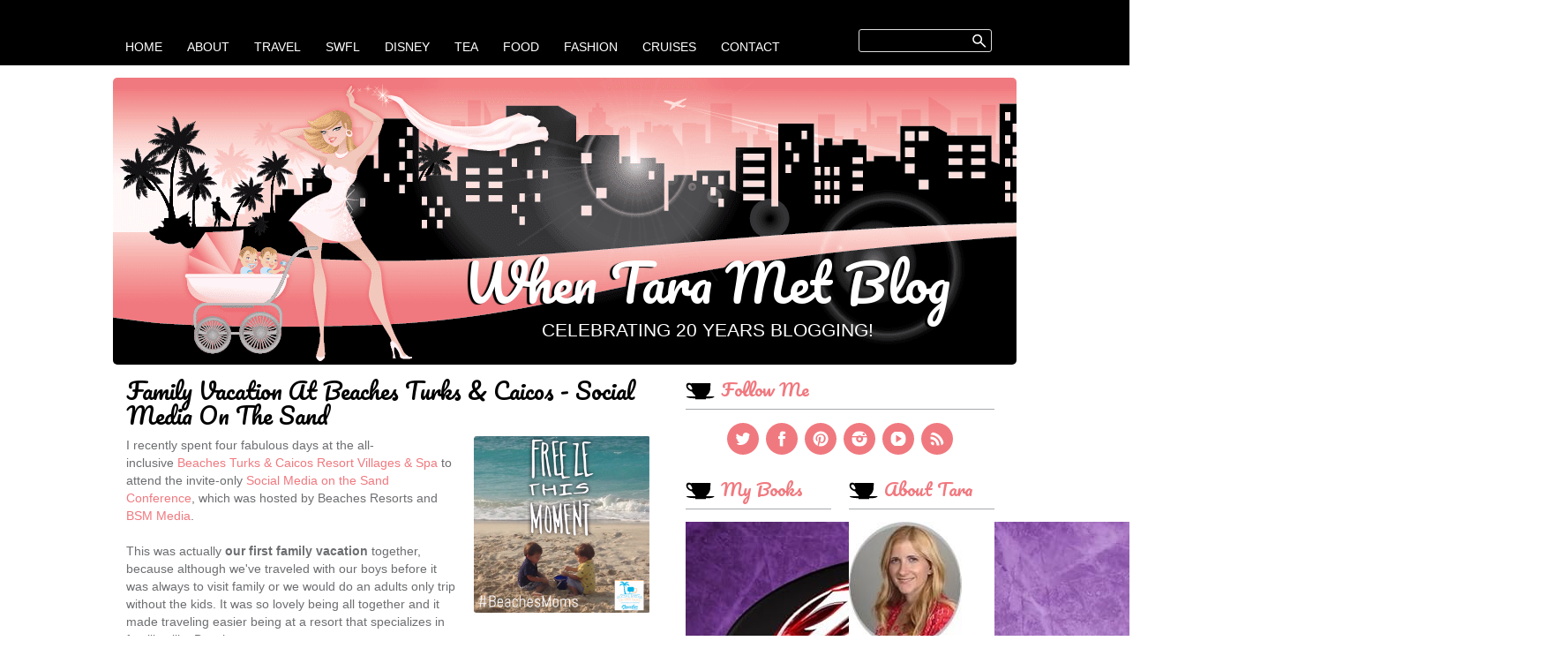

--- FILE ---
content_type: text/html; charset=UTF-8
request_url: https://www.tarametblog.com/2014/10/family-vacation-at-beaches-turks-caicos.html
body_size: 27514
content:
<!DOCTYPE html>
<html class='v2' dir='ltr' xmlns='http://www.w3.org/1999/xhtml' xmlns:b='http://www.google.com/2005/gml/b' xmlns:data='http://www.google.com/2005/gml/data' xmlns:expr='http://www.google.com/2005/gml/expr'>
<head>
<link href='https://www.blogger.com/static/v1/widgets/335934321-css_bundle_v2.css' rel='stylesheet' type='text/css'/>
<meta content='width=1100' name='viewport'/>
<meta content='text/html; charset=UTF-8' http-equiv='Content-Type'/>
<meta content='blogger' name='generator'/>
<link href='https://www.tarametblog.com/favicon.ico' rel='icon' type='image/x-icon'/>
<link href='https://www.tarametblog.com/2014/10/family-vacation-at-beaches-turks-caicos.html' rel='canonical'/>
<link rel="alternate" type="application/atom+xml" title="When Tara Met Blog - Atom" href="https://www.tarametblog.com/feeds/posts/default" />
<link rel="alternate" type="application/rss+xml" title="When Tara Met Blog - RSS" href="https://www.tarametblog.com/feeds/posts/default?alt=rss" />
<link rel="service.post" type="application/atom+xml" title="When Tara Met Blog - Atom" href="https://www.blogger.com/feeds/5531452765602923639/posts/default" />

<link rel="alternate" type="application/atom+xml" title="When Tara Met Blog - Atom" href="https://www.tarametblog.com/feeds/2147459492804958513/comments/default" />
<!--Can't find substitution for tag [blog.ieCssRetrofitLinks]-->
<link href='https://blogger.googleusercontent.com/img/b/R29vZ2xl/AVvXsEguwU9_ZnLk5V74Ld26o31fieIjnFRn13fNiAVXiySNMa0QWpnvyjYSI3jLNQXBB7Sy26VxFI_TbZjzT8nhWChxsqElC_4OZArvxhwE2vYIJlwO8wU-qwcMFcLRMYlHKf_wyxGqEe5v3Q/s1600/freeze.jpg' rel='image_src'/>
<meta content='https://www.tarametblog.com/2014/10/family-vacation-at-beaches-turks-caicos.html' property='og:url'/>
<meta content='Family Vacation at Beaches Turks &amp; Caicos - Social Media on the Sand ' property='og:title'/>
<meta content='Lifestyle, parenting and travel blog by Tara Settembre, mother of twin boys living in Southwest Florida.' property='og:description'/>
<meta content='https://blogger.googleusercontent.com/img/b/R29vZ2xl/AVvXsEguwU9_ZnLk5V74Ld26o31fieIjnFRn13fNiAVXiySNMa0QWpnvyjYSI3jLNQXBB7Sy26VxFI_TbZjzT8nhWChxsqElC_4OZArvxhwE2vYIJlwO8wU-qwcMFcLRMYlHKf_wyxGqEe5v3Q/w1200-h630-p-k-no-nu/freeze.jpg' property='og:image'/>
<title>When Tara Met Blog: Family Vacation at Beaches Turks & Caicos - Social Media on the Sand </title>
<script type='text/javascript'>
  WebFontConfig = {
    google: { families: [ 'Pacifico::latin' ] }
  };
  (function() {
    var wf = document.createElement('script');
    wf.src = ('https:' == document.location.protocol ? 'https' : 'http') +
      '://ajax.googleapis.com/ajax/libs/webfont/1/webfont.js';
    wf.type = 'text/javascript';
    wf.async = 'true';
    var s = document.getElementsByTagName('script')[0];
    s.parentNode.insertBefore(wf, s);
  })(); </script>
<script>
  (function(i,s,o,g,r,a,m){i['GoogleAnalyticsObject']=r;i[r]=i[r]||function(){
  (i[r].q=i[r].q||[]).push(arguments)},i[r].l=1*new Date();a=s.createElement(o),
  m=s.getElementsByTagName(o)[0];a.async=1;a.src=g;m.parentNode.insertBefore(a,m)
  })(window,document,'script','//www.google-analytics.com/analytics.js','ga');

  ga('create', 'UA-45873346-1', 'auto');
  ga('send', 'pageview');
  setTimeout("ga('send','event','abr','page')",8000);

</script>
<style type='text/css'>@font-face{font-family:'Pacifico';font-style:normal;font-weight:400;font-display:swap;src:url(//fonts.gstatic.com/s/pacifico/v23/FwZY7-Qmy14u9lezJ-6K6MmBp0u-zK4.woff2)format('woff2');unicode-range:U+0460-052F,U+1C80-1C8A,U+20B4,U+2DE0-2DFF,U+A640-A69F,U+FE2E-FE2F;}@font-face{font-family:'Pacifico';font-style:normal;font-weight:400;font-display:swap;src:url(//fonts.gstatic.com/s/pacifico/v23/FwZY7-Qmy14u9lezJ-6D6MmBp0u-zK4.woff2)format('woff2');unicode-range:U+0301,U+0400-045F,U+0490-0491,U+04B0-04B1,U+2116;}@font-face{font-family:'Pacifico';font-style:normal;font-weight:400;font-display:swap;src:url(//fonts.gstatic.com/s/pacifico/v23/FwZY7-Qmy14u9lezJ-6I6MmBp0u-zK4.woff2)format('woff2');unicode-range:U+0102-0103,U+0110-0111,U+0128-0129,U+0168-0169,U+01A0-01A1,U+01AF-01B0,U+0300-0301,U+0303-0304,U+0308-0309,U+0323,U+0329,U+1EA0-1EF9,U+20AB;}@font-face{font-family:'Pacifico';font-style:normal;font-weight:400;font-display:swap;src:url(//fonts.gstatic.com/s/pacifico/v23/FwZY7-Qmy14u9lezJ-6J6MmBp0u-zK4.woff2)format('woff2');unicode-range:U+0100-02BA,U+02BD-02C5,U+02C7-02CC,U+02CE-02D7,U+02DD-02FF,U+0304,U+0308,U+0329,U+1D00-1DBF,U+1E00-1E9F,U+1EF2-1EFF,U+2020,U+20A0-20AB,U+20AD-20C0,U+2113,U+2C60-2C7F,U+A720-A7FF;}@font-face{font-family:'Pacifico';font-style:normal;font-weight:400;font-display:swap;src:url(//fonts.gstatic.com/s/pacifico/v23/FwZY7-Qmy14u9lezJ-6H6MmBp0u-.woff2)format('woff2');unicode-range:U+0000-00FF,U+0131,U+0152-0153,U+02BB-02BC,U+02C6,U+02DA,U+02DC,U+0304,U+0308,U+0329,U+2000-206F,U+20AC,U+2122,U+2191,U+2193,U+2212,U+2215,U+FEFF,U+FFFD;}</style>
<style id='page-skin-1' type='text/css'><!--
/*
-----------------------------------------------
Blogger Template Style
Name:     Simple
Designer: Josh Peterson
URL:      www.noaesthetic.com
modified: chic & sassy
----------------------------------------------- */
/* Variable definitions
====================
<Variable name="keycolor" description="Main Color" type="color" default="#66bbdd"/>
<Group description="Page Text" selector="body">
<Variable name="body.font" description="Font" type="font"
default="normal normal 13px Arial, Tahoma, Helvetica, FreeSans, sans-serif"/>
<Variable name="body.text.color" description="Text Color" type="color" default="#6D6E71"/>
</Group>
<Group description="Backgrounds" selector=".body-fauxcolumns-outer">
<Variable name="body.background.color" description="Outer Background" type="color" default="#ffffff"/>
<Variable name="content.background.color" description="Main Background" type="color" default="#ffffff"/>
<Variable name="header.background" description="Header Background" type="url" default="https://blogger.googleusercontent.com/img/b/R29vZ2xl/AVvXsEjGJ6OSufqtryO3ZeyYugtqfIE_RqRdeU8iO1fnJmnzPJkeBTROm5sto5-HV7zElJ_oBqfdb9yBDmDpaiX51YWCMkc-paLnJrWJFKV9H9XtlrVmQfdhSuoa0cAOIbew5hgXVWhQsU9Xxw/s1600/header.png"/>
</Group>
<Group description="Links" selector=".main-outer">
<Variable name="link.color" description="Link Color" type="color" default="#F0797F"/>
<Variable name="link.visited.color" description="Visited Color" type="color" default="#F0797F"/>
<Variable name="link.hover.color" description="Hover Color" type="color" default="#000000"/>
</Group>
<Group description="Blog Title" selector=".header h1">
<Variable name="header.font" description="Font" type="font"
default="normal normal 60px Arial, Tahoma, Helvetica, FreeSans, sans-serif"/>
<Variable name="header.text.color" description="Title Color" type="color" default="#ffffff" />
</Group>
<Group description="Blog Description" selector=".header .description">
<Variable name="description.text.color" description="Description Color" type="color"
default="#ffffff" />
</Group>
<Group description="Tabs Text" selector=".tabs-inner .widget li a">
<Variable name="tabs.font" description="Font" type="font"
default="normal normal 14px Arial, Tahoma, Helvetica, FreeSans, sans-serif"/>
<Variable name="tabs.text.color" description="Text Color" type="color" default="#ffffff"/>
<Variable name="tabs.selected.text.color" description="Selected Color" type="color" default="#ffffff"/>
</Group>
<Group description="Tabs Background" selector=".tabs-outer .PageList">
<Variable name="tabs.background.color" description="Background Color" type="color" default="#000000"/>
<Variable name="tabs.selected.background.color" description="Selected Color" type="color" default="#000000"/>
</Group>
<Group description="Post Title" selector="h3.post-title, .comments h4">
<Variable name="post.title.font" description="Font" type="font"
default="normal normal 26px Arial, Tahoma, Helvetica, FreeSans, sans-serif"/>
</Group>
<Group description="Date Header" selector=".date-header">
<Variable name="date.font" description="Font" type="font"
default="normal normal 12px Arial, Tahoma, Helvetica, FreeSans, sans-serif"/>
<Variable name="date.header.color" description="Text Color" type="color"
default="#939598"/>
<Variable name="date.header.background.color" description="Background Color" type="color"
default="transparent"/>
</Group>
<Group description="Post Footer" selector=".post-footer">
<Variable name="post.footer.text.color" description="Text Color" type="color" default="#666666"/>
</Group>
<Group description="Gadgets" selector="h2">
<Variable name="widget.title.font" description="Title Font" type="font"
default="normal normal 20px Arial, Tahoma, Helvetica, FreeSans, sans-serif"/>
<Variable name="widget.title.text.color" description="Title Color" type="color" default="#F0797F"/>
<Variable name="widget.alternate.text.color" description="Alternate Color" type="color" default="#000000"/>
</Group>
<Group description="Images" selector=".main-inner">
<Variable name="image.background.color" description="Background Color" type="color" default="#ffffff"/>
<Variable name="image.border.color" description="Border Color" type="color" default="#eeeeee"/>
<Variable name="image.text.color" description="Caption Text Color" type="color" default="#6D6E71"/>
</Group>
<Group description="Accents" selector=".content-inner">
<Variable name="body.rule.color" description="Separator Line Color" type="color" default="#A7A9AC"/>
<Variable name="tabs.border.color" description="Tabs Border Color" type="color" default="#A7A9AC"/>
</Group>
<Variable name="body.background" description="Body Background" type="background"
color="#ffffff" default="$(color) none repeat scroll top left"/>
<Variable name="body.background.override" description="Body Background Override" type="string" default=""/>
<Variable name="body.background.gradient.cap" description="Body Gradient Cap" type="url"
default="url(//www.blogblog.com/1kt/simple/gradients_light.png)"/>
<Variable name="body.background.gradient.tile" description="Body Gradient Tile" type="url"
default="url(//www.blogblog.com/1kt/simple/body_gradient_tile_light.png)"/>
<Variable name="content.background.color.selector" description="Content Background Color Selector" type="string" default=".content-inner"/>
<Variable name="content.padding" description="Content Padding" type="length" default="0px"/>
<Variable name="content.padding.horizontal" description="Content Horizontal Padding" type="length" default="0px"/>
<Variable name="content.shadow.spread" description="Content Shadow Spread" type="length" default="40px"/>
<Variable name="content.shadow.spread.webkit" description="Content Shadow Spread (WebKit)" type="length" default="5px"/>
<Variable name="content.shadow.spread.ie" description="Content Shadow Spread (IE)" type="length" default="10px"/>
<Variable name="main.border.width" description="Main Border Width" type="length" default="0"/>
<Variable name="header.background.gradient" description="Header Gradient" type="url" default="none"/>
<Variable name="header.shadow.offset.left" description="Header Shadow Offset Left" type="length" default="-3px"/>
<Variable name="header.shadow.offset.top" description="Header Shadow Offset Top" type="length" default="1px"/>
<Variable name="header.shadow.spread" description="Header Shadow Spread" type="length" default="1px"/>
<Variable name="header.padding" description="Header Padding" type="length" default="40px"/>
<Variable name="header.border.size" description="Header Border Size" type="length" default="1px"/>
<Variable name="header.bottom.border.size" description="Header Bottom Border Size" type="length" default="1px"/>
<Variable name="header.border.horizontalsize" description="Header Horizontal Border Size" type="length" default="0"/>
<Variable name="description.text.size" description="Description Text Size" type="string" default="140%"/>
<Variable name="tabs.margin.top" description="Tabs Margin Top" type="length" default="0" />
<Variable name="tabs.margin.side" description="Tabs Side Margin" type="length" default="30px" />
<Variable name="tabs.background.gradient" description="Tabs Background Gradient" type="url"
default="url(//www.blogblog.com/1kt/simple/gradients_light.png)"/>
<Variable name="tabs.border.width" description="Tabs Border Width" type="length" default="1px"/>
<Variable name="tabs.bevel.border.width" description="Tabs Bevel Border Width" type="length" default="1px"/>
<Variable name="date.header.padding" description="Date Header Padding" type="string" default="inherit"/>
<Variable name="date.header.letterspacing" description="Date Header Letter Spacing" type="string" default="inherit"/>
<Variable name="date.header.margin" description="Date Header Margin" type="string" default="inherit"/>
<Variable name="post.margin.bottom" description="Post Bottom Margin" type="length" default="5px"/>
<Variable name="image.border.small.size" description="Image Border Small Size" type="length" default="0px"/>
<Variable name="image.border.large.size" description="Image Border Large Size" type="length" default="0px"/>
<Variable name="page.width.selector" description="Page Width Selector" type="string" default=".region-inner"/>
<Variable name="page.width" description="Page Width" type="string" default="auto"/>
<Variable name="main.section.margin" description="Main Section Margin" type="length" default="15px"/>
<Variable name="main.padding" description="Main Padding" type="length" default="15px"/>
<Variable name="main.padding.top" description="Main Padding Top" type="length" default="10px"/>
<Variable name="main.padding.bottom" description="Main Padding Bottom" type="length" default="30px"/>
<Variable name="paging.background"
color="#ffffff"
description="Background of blog paging area" type="background"
default="transparent none no-repeat scroll top center"/>
<Variable name="footer.bevel" description="Bevel border length of footer" type="length" default="0"/>
<Variable name="mobile.background.overlay" description="Mobile Background Overlay" type="string"
default="transparent none repeat scroll top left"/>
<Variable name="mobile.background.size" description="Mobile Background Size" type="string" default="auto"/>
<Variable name="mobile.button.color" description="Mobile Button Color" type="color" default="#ffffff" />
<Variable name="startSide" description="Side where text starts in blog language" type="automatic" default="left"/>
<Variable name="endSide" description="Side where text ends in blog language" type="automatic" default="right"/>
*/
/* Content
----------------------------------------------- */
body {
font: normal normal 13px Arial, Tahoma, Helvetica, FreeSans, sans-serif;
color: #6D6E71;
background: #ffffff none repeat scroll top left;
padding: 0 ;
}
html body .region-inner {
min-width: 0;
max-width: 100%;
width: auto;
}
a:link {
text-decoration:none;
color: #F0797F;
}
a:visited {
text-decoration:none;
color: #F0797F;
}
a:hover {
text-decoration:none;
color: #000000;
}
h3.post-title a:link{
color: #000000;
}
h3.post-title a:visited{
color: #000000;
}
h3.post-title a:hover{
color: #F0797F;
}
.body-fauxcolumn-outer .fauxcolumn-inner {
background: transparent url(//www.blogblog.com/1kt/simple/body_gradient_tile_light.png) repeat scroll top left;
_background-image: none;
}
.body-fauxcolumn-outer .cap-top {
position: absolute;
z-index: 1;
height: 74px;
width: 100%;
background: #ffffff none repeat scroll top left;
}
.body-fauxcolumn-outer .cap-top .cap-left {
width: 100%;
background:  #000000;
_background-image: none;
}
.content-outer {
}
.content-inner {
padding: 0px 0px;
}
.content-inner {
}
/* Header
----------------------------------------------- */
.header-outer {
background: url(//1.bp.blogspot.com/-7UdF_9iB0CY/U9laTHYD3SI/AAAAAAAAIOs/W3BK1SyePM4/s1600/header.png) no-repeat top center;
_background-image: none;
height:325px;
-moz-border-radius: 5px; /* Firefox */
-webkit-border-radius: 5px; /* Safari, Chrome */
border-radius: 5px; /* universal */
}
.Header h1 {
font: normal normal 58px Pacifico;
color: #ffffff;
text-shadow: -3px 1px 1px rgba(0, 0, 0, 1);
line-height:1;
text-align:center;
text-transform:capitalize;
}
.Header h1 a {
color: #ffffff;
}
.Header .description {
font-size: 140%;
color: #ffffff;
text-align:center;
text-transform:uppercase;
font-size:160%;
}
.header-inner {
margin: 180px 45px 0 0;
float:right;
padding:0;
}
/* Tabs
----------------------------------------------- */
.tabs-inner .section:first-child {
}
.tabs-inner .section:first-child ul {
}
.tabs-inner .widget ul {
_background-image: none;
margin-top: 0;
margin-left: -30px;
margin-right: -30px;
margin-bottom:10px;
border:0;
}
.tabs-inner .widget li a {
display: inline-block;
padding: 1.1em 1em 1.2em 1em;
font: normal normal 14px Arial, Tahoma, Helvetica, FreeSans, sans-serif;
color: #ffffff;
text-transform:uppercase;
font-weight:normal;
border:0;
background-position:bottom left;
}
.tabs-inner .widget li:first-child a {
border-left: none;
}
.tabs-inner .widget li.selected a, .tabs-inner .widget li a:hover {
color: #ffffff;
text-decoration: none;
background: url(https://blogger.googleusercontent.com/img/b/R29vZ2xl/AVvXsEgOeTsYRa9ByOhAegAU7sCVABYJgjuaUpCIZJMtVfW_Vr-YgHcQRGlROwS5uS277rC8WYuPAqrayOfXlQTNdRedv-2VIeQemgaGfz6lZrQhh7mrXWxzeAKSfGN7idDeEqItzBFRIwZXtw/s1600/menu_li.png)no-repeat bottom center;
-webkit-transition: all 0.2s ease-in-out;
-moz-transition:    all 0.2s ease-in-out;
-ms-transition:     all 0.2s ease-in-out;
-o-transition:      all 0.2s ease-in-out;
transition:         all 0.2s ease-in-out;
}
/* Columns
----------------------------------------------- */
.main-outer {
}
.fauxcolumn-left-outer .fauxcolumn-inner {
}
.fauxcolumn-right-outer .fauxcolumn-inner {
}
/* Headings
----------------------------------------------- */
.sidebar h2, .footer h2, #HTML1 h2{
padding:0 0 5px 40px;
margin: 0 0 .7em 0;
border-bottom: 1px solid #A7A9AC;
font: normal normal 20px Pacifico;
font-style:normal;
text-transform: capitalize;
color: #F0797F;
background:url("https://blogger.googleusercontent.com/img/b/R29vZ2xl/AVvXsEiPhksXSNDWkUOMPfvomw6oXax-AYzWRn-upyrhUbO_8DqUWgkEYJ0X2_GNV2vmLa5Pr7J3G875WCmCuz390Ko7RfwL3zihNONQgpXRUUS_6WjRwFJqo6uCn8IPGO3Vvj-2AqW752hQhA/s1600/teacup.png")no-repeat center left;
}
/* Widgets
----------------------------------------------- */
.widget .zippy {
color: #000000;
text-shadow: 2px 2px 1px rgba(0, 0, 0, .1);
}
.widget .popular-posts ul {
list-style: none;
}
#HTML1 .widget-content{display:none;}
#HTML1{margin-bottom:-25px;}
.sidebar .widget, .footer .widget{
margin:15px 0;
background-color: #ffffff;
-moz-border-radius: 5px; /* Firefox */
-webkit-border-radius: 5px; /* Safari, Chrome */
border-radius: 5px; /* universal */
}
.widget ul{padding: 0;}
.sidebar .widget ul li, .post-body ul li, .footer .widget ul li {list-style: none;
border-bottom:1px dotted #D1D3D4;
padding-bottom:4px;
}
.widget .post-body ul li{list-style:initial !important;}
.sidebar.section{margin: 0px 10px;}
/* Posts
----------------------------------------------- */
.date-header span {
background-color: transparent;
color: #939598;
padding: inherit;
margin: inherit;
font:normal normal 12px Arial, Tahoma, Helvetica, FreeSans, sans-serif;
border-bottom: none;
}
.main-inner {
padding-top: 10px;
padding-bottom: 30px;
}
.main-inner .column-center-inner {
padding: 0 15px;
}
.main-inner .column-center-inner .section {
margin: 0 ;
}
.post {
margin: 0 0 5px 0;
background-color: #ffffff;
-moz-border-radius: 5px; /* Firefox */
-webkit-border-radius: 5px; /* Safari, Chrome */
border-radius: 5px; /* universal */
}
h3.post-title, .comments h4 {
font: normal normal 26px Pacifico;
margin: 0px 0 10px 0;
font-weight:normal;
font-style:normal;
color: #000000;
line-height:1.1em;
text-transform: capitalize;
}
.post-body {
font-size: 110%;
line-height: 1.4;
position: relative;
}
.post-body img, .post-body .tr-caption-container, .Profile img, .Image img,
.BlogList .item-thumbnail img {
padding: 0px;
background: #ffffff;
}
.post-body img, .post-body .tr-caption-container, .Profile img{
-moz-border-radius: 3px; /* Firefox */
-webkit-border-radius: 3px; /* Safari, Chrome */
border-radius: 3px; /* universal */
}
.post-body img, .post-body .tr-caption-container {
padding: 0px;
}
.post-body .tr-caption-container {
color: #6D6E71;
}
.post-body .tr-caption-container img {
padding: 0;
background: transparent;
border: none;
}
.post-header {
margin: 0 0 .5em;
line-height: 1.6;
font-size: 90%;
}
.post-footer {
margin:  0;
padding: 10px 0 5px 0;
color: #666666;
line-height: 1.4;
font-size: 90%;
border-bottom:1px dotted #D1D3D4;
}
#comments .comment-author {
padding-top: 1.5em;
border-top: 1px solid #A7A9AC;
background-position: 0 1.5em;
}
#comments .comment-author:first-child {
padding-top: 0;
border-top: none;
}
.avatar-image-container {
margin: .2em 0 0;
}
#comments .avatar-image-container img {
border: 1px solid #eeeeee;
}
/* Comments
----------------------------------------------- */
.comments {
clear: both;
margin-bottom: 0px;
line-height: 1em;
}
.comments .comments-content {
font-size: 12px;
margin-bottom: 16px;
font-weight: normal;
text-align:left;
line-height: 1.4em;
}
.comments .continue a, .comments .comment .comment-actions a {
display:inline;
font-weight:normal;
padding: 3px 5px 2px 5px;margin:0 10px 0 0;
text-decoration: none; font-size:10px;
text-transform:capitalize;
color: #fff;
border: 0px none;
background: #F0797F;
-moz-border-radius: 3px; /* Firefox */
-webkit-border-radius: 3px; /* Safari, Chrome */
border-radius: 3px; /* universal */
}
.comments .continue a:hover, .comments .comment .comment-actions a:hover {
text-decoration: none;
font-weight:normal;
background: #000000;
}
.comments .continue a:active, .comments .comment .comment-actions a:active {
position: relative;font-weight:normal;
}
.comments .comment-header{ margin: 0;
padding: 0;
}
.comments .comments-content .comment-thread ol {
list-style-type: none;
padding: 0;
text-align: none;
}
.comments .comments-content .inline-thread {
padding: 0;
}
.comments .comments-content .comment-thread {
margin: 8px 0px 0px 0px;
}
.comments .comments-content .comment-thread:empty {
display: none;
}
.comments .comments-content .comment-replies {
margin-top: 1em;
margin-left: 40px;
}
.comments .comments-content .comment {
padding-bottom:8px;
margin-bottom: 0px
}
.comments .comments-content .comment:first-child {
}
.comments .comments-content .comment:last-child {
border-bottom:0;
padding-bottom:0;
}
.comments .comments-content .comment-body {
position:relative;
}
.comments .comments-content .user {
font-style:normal;
font-weight:bold;
}
.comments .comments-content .user a {
color: #6D6E71;
font:normal normal 20px Pacifico;
font-size:16px;
}
.comments .comments-content .user a:hover {
text-decoration: none;
color: #000000;
}
.comments .comments-content .icon.blog-author {
width: 18px;
height: 18px;
display: inline-block;
margin: 0 0 -4px 6px;
}
.comments .comments-content .datetime a{
margin-left:6px;margin-top:4px;
color: #6D6E71;
font-size: 11px;
float: right;
}
.comments .comments-content .comment-content {
}
.comments .comments-content .comment-content {
text-align:none;
margin: 15px 0 15px;
}
.comments .comments-content .owner-actions {
position:absolute;
right:0;
top:0;
}
.comments .comments-replybox {
border: none;
height: 250px;
width: 100%;
}
.comments .comment-replybox-single {
margin-top: 5px;
margin-left: 48px;
}
.comments .comment-replybox-thread {
margin-top: 5px;
}
.comments .comments-content .loadmore a {
display: block;
padding: 10px 16px;
text-align: center;
}
.comments .thread-toggle {
cursor: pointer;
display: inline-block;
}
.comments .comments-content .loadmore {
cursor: pointer;
max-height: 3em;
margin-top: 3em;
}
.comments .comments-content .loadmore.loaded {
max-height: 0px;
opacity: 0;
overflow: hidden;
}
.comments .thread-chrome.thread-collapsed {
display: none;
}
.comments .thread-toggle {
display: inline-block;
}
.comments .thread-toggle .thread-arrow {
display: inline-block;
height: 6px;
width: 7px;
overflow: visible;
margin: 0.3em;
padding-right: 4px;
}
.comments .thread-expanded .thread-arrow {
background: url(&quot;[data-uri] AAAAHCAYAAADEUlfTAAAAG0lEQVR42mNgwAfKy8v/48I4FeA0AacVDFQBAP9wJkE/KhUMAAAAAElFTkSuQmCC&quot;) no-repeat scroll 0 0 transparent;
}
.comments .thread-collapsed .thread-arrow {
background: url(&quot;[data-uri] AcAAAAHCAYAAADEUlfTAAAAJUlEQVR42mNgAILy8vL/DLgASBKnApgkVgXIkhgKiNKJ005s4gDLbCZBiSxfygAAAAB JRU5ErkJggg==&quot;) no-repeat scroll 0 0 transparent;
}
.comments .avatar-image-container {
float: left;
overflow: hidden;
}
.comments .avatar-image-container img {
width: 36px;
-moz-border-radius: 3px; /* Firefox */
-webkit-border-radius: 3px; /* Safari, Chrome */
border-radius: 3px; /* universal */
}
.comments .comment-block {
margin-left: 48px;
position: relative;
padding: 15px ;
overflow: hidden;
border:1px solid #A7A9AC;
-moz-border-radius: 3px; /* Firefox */
-webkit-border-radius: 3px; /* Safari, Chrome */
border-radius: 3px; /* universal */
}
/* Accents
---------------------------------------------- */
.section-columns td.columns-cell {
}
.blog-pager {
background: transparent none no-repeat scroll top center;
}
.blog-pager-older-link, .home-link,
.blog-pager-newer-link {
background-color: #ffffff;
padding: 5px;
}
.footer-outer {
border-top: 0 dashed #bbbbbb;
}
.region-inner tabs-inner{width:100%;}
#crosscol{
width:75%;
}
.readmore{
font-size:12px;
line-height:2.5em;
}
#crosscol-overflow{
width:15%;float:right;
margin-top:-60px;
}
#CustomSearch1{margin:0; padding:8px 0 0 0;}
input{
width:100%; height:25px;
padding: 5px;
border: 1px solid #A7A9AC;
color:#A7A9AC;
-moz-border-radius: 3px; /* Firefox */
-webkit-border-radius: 3px; /* Safari, Chrome */
border-radius: 3px; /* universal */
}
input.gsc-input{
width:100%; height:22px;
color:#ffffff;
background: url(https://blogger.googleusercontent.com/img/b/R29vZ2xl/AVvXsEjTqyo2FmTOQXEsI1iyl9pRSdx9uXBK9SuBkCXJ1xeeIL4yHbkBUD-x2tqa7vkLhOZgZhxbrM1mWhyphenhyphenSRoeGXSsXHZ5XU643j-Qrtpdny5wtUEa2N-tih9-PAuPW327s4JTLYuIbghL6FQ/s1600/search.png) no-repeat;
background-position: 96% center;
-moz-border-radius: 3px; /* Firefox */
-webkit-border-radius: 3px; /* Safari, Chrome */
border-radius: 3px; /* universal */
}
input:focus,
input.gsc-input:focus,
textarea:focus {
border: 1px solid #F0797F;
outline: none;
}
select, #ArchiveList select{
-webkit-appearance:none;
-moz-appearance:none;
-o-appearance:none;
appearance:none;
width:100%;
border: 1px solid #A7A9AC;
border-radius:0;
padding:5px;
color:#A7A9AC;
background: url(https://blogger.googleusercontent.com/img/b/R29vZ2xl/AVvXsEgSRStukMUqzDdHBXUfHgVN20fPVn_XlOmiC1MO-wbdOTpmCgDjsUE2UryH2o5nw_czXGilZZOJvlj7nj5u0wwpx55iy_zbCDszKUplQOKJ4c8wRRVIlcJtPiXfVdgwNo4yFB06z3ISQw/s1600/select.png) no-repeat;
background-position: 97% center;
-moz-border-radius: 3px; /* Firefox */
-webkit-border-radius: 3px; /* Safari, Chrome */
border-radius: 3px; /* universal */
}
textarea{
-webkit-appearance:none;
-moz-appearance:none;
-o-appearance:none;
appearance:none;
width:95%;
border: 1px solid #A7A9AC;
border-radius:0;
padding:5px;
color:#A7A9AC;
-moz-border-radius: 3px; /* Firefox */
-webkit-border-radius: 3px; /* Safari, Chrome */
border-radius: 3px; /* universal */
}
select::-ms-expand {
display: none;
/* hide default arrow in IE10 */
}
td.gsc-search-button {
display:none;
}
.social {
background:#F0797F;
-moz-border-radius: 18px; /* Firefox */
-webkit-border-radius: 18px; /* Safari, Chrome */
border-radius: 18px; /* universal */
padding:9px;
margin:1px 2px;
}
.social:hover {
background:#000000;
-moz-border-radius: 18px; /* Firefox */
-webkit-border-radius: 18px; /* Safari, Chrome */
border-radius: 18px; /* universal */
padding:9px;
-webkit-transition: all 0.2s ease-in-out;
-moz-transition:    all 0.2s ease-in-out;
-ms-transition:     all 0.2s ease-in-out;
-o-transition:      all 0.2s ease-in-out;
transition:         all 0.2s ease-in-out;
}
blockquote{
border:1px solid #A7A9AC;
padding:10px;
-moz-border-radius: 3px; /* Firefox */
-webkit-border-radius: 3px; /* Safari, Chrome */
border-radius: 3px; /* universal */
}
/* Contact Form Container */
.contact-form-widget {
max-width: 95%;
margin: 0 auto;
padding: 10px ;
border:  1px solid #A7A9AC;
background:#ECE8E5;
}
.contact-form-widget p{
margin-bottom:-7px;
text-transform:uppercase;
}
/* Fields and submit button */
.contact-form-name, .contact-form-email, .contact-form-email-message {
width: 100%;
max-width: 100%;
border: 1px solid #A7A9AC;
margin-bottom: 10px;
}
.contact-form-name:hover, .contact-form-email:hover, .contact-form-email-message:hover {
border: 1px solid #A7A9AC;
outline: none;
box-shadow:none;
}
.contact-form-name:focus, .contact-form-email:focus, .contact-form-email-message:focus {
border: 1px solid #F0797F;
outline: none;
box-shadow:none;
}
/* Submit button style */
.contact-form-button-submit {
border:0;
background: #F0797F;
color: #fff;
width: 20%;
max-width: 20%;
margin-bottom: 10px;
font: normal normal 13px Arial, Tahoma, Helvetica, FreeSans, sans-serif;
}
/* Submit button on mouseover */
.contact-form-button-submit:hover{
background: #000000;
color: #ffffff;
border: 0;
box-shadow:none;
}
.goog-inline-block.dummy-container div, .goog-inline-block.dummy-container div iframe ssyby, .goog-inline-block.dummy-container div iframe{
width: 32px !important;
}
.post-share-buttons {
display: inline-block;
margin-top: 0;
vertical-align: middle;
}
::-moz-selection {
background-color: #FCDFE1;
}
::selection {
background-color: #FCDFE1;
}
/* Mobile
----------------------------------------------- */
body.mobile  {
background-size: auto;
font-size:230%;
}
.mobile .body-fauxcolumn-outer {
background: transparent none repeat scroll top left;
}
.mobile .body-fauxcolumn-outer .cap-top {
background-size: 100% auto;
}
.mobile .header-outer {margin-top:40px;height:500px;  background-size:300%;background-position: center right;
-moz-border-radius: 0px; /* Firefox */
-webkit-border-radius: 0px; /* Safari, Chrome */
border-radius: 0px; /* universal */}
.mobile .Header h1{font-size:450%;padding-bottom:65px;}
.mobile .header-inner{margin:45px 0 0 0;}
.mobile .Header .description {display:none;}
.mobile .content-outer {
-webkit-box-shadow: 0 ;
box-shadow: 0 ;
}
body.mobile .AdSense {
margin: 0 -40px;
}
.mobile .tabs-inner .widget ul {
margin-left: 0;
margin-right: 0;
}
.mobile .post {
margin: 0;
}
.mobile .main-inner .column-center-inner .section {
margin: 0;
font-size:100%;
}
.mobile .post-body img, .mobile .post-body .tr-caption-container{
width:100%;height:auto;
}
.mobile .date-header span {
padding: 0.1em 10px;
margin: 0 -10px;
font-size:80%;
}
.mobile h3.post-title {
margin: 0;
font-size:120%;
}
.mobile h3 {
font: normal normal 26px Pacifico;
margin: 0px 0 8px 0;
width:100%;font-size:120%;
color:#000000; line-height:1.1em;
}
.mobile .blog-pager {
background: transparent none no-repeat scroll top center;
font-size:100%;
}
.mobile .footer-outer {
border-top: none;
font-size:100%;
}
.mobile  h2{display:none;}
.mobile .main-inner, .mobile .footer-inner {
background-color: #ffffff;
font-size:100%;
}
.mobile-index-contents {
color: #6D6E71;
font-size:100%;
}
.mobile-link-button {
background-color: #F0797F;
font-size:100%;
}
.mobile-link-button a:link, .mobile-link-button a:visited {
color: #ffffff;
}
.mobile .tabs-inner .section:first-child {
border-top: none;
}
.mobile .tabs-inner .PageList .widget-content {
background-color: #000000;
color: #ffffff;
width:100%;
font-size:100%;
}
.mobile #crosscol{
width:100%;
}
.mobile .tabs-inner .PageList .widget-content .pagelist-arrow {
margin-top:5px;
font-size:100%;
}
.widget.ContactForm {
display: none;
}
/*Bibek 07-sept-2018*/
#BlogSearch1{margin:5px 0 !important;}

--></style>
<style id='template-skin-1' type='text/css'><!--
body {
min-width: 1024px;
}
.content-outer, .content-fauxcolumn-outer, .region-inner {
min-width: 1024px;
max-width: 1024px;
_width: 1024px;
}
.main-inner .columns {
padding-left: 0px;
padding-right: 400px;
}
.main-inner .fauxcolumn-center-outer {
left: 0px;
right: 400px;
/* IE6 does not respect left and right together */
_width: expression(this.parentNode.offsetWidth -
parseInt("0px") -
parseInt("400px") + 'px');
}
.main-inner .fauxcolumn-left-outer {
width: 0px;
}
.main-inner .fauxcolumn-right-outer {
width: 400px;
}
.main-inner .column-left-outer {
width: 0px;
right: 100%;
margin-left: -0px;
}
.main-inner .column-right-outer {
width: 400px;
margin-right: -400px;
}
#layout {
min-width: 0;
}
#layout .content-outer {
min-width: 0;
width: 800px;
}
#layout .region-inner {
min-width: 0;
width: auto;
}
--></style>
<script type='text/javascript'>
        (function(i,s,o,g,r,a,m){i['GoogleAnalyticsObject']=r;i[r]=i[r]||function(){
        (i[r].q=i[r].q||[]).push(arguments)},i[r].l=1*new Date();a=s.createElement(o),
        m=s.getElementsByTagName(o)[0];a.async=1;a.src=g;m.parentNode.insertBefore(a,m)
        })(window,document,'script','https://www.google-analytics.com/analytics.js','ga');
        ga('create', 'UA-45873346-1', 'auto', 'blogger');
        ga('blogger.send', 'pageview');
      </script>
<script type='text/javascript'>
posts_no_thumb_sum = 350;
posts_thumb_sum = 230;
img_thumb_height = 110;
img_thumb_width = 180;
</script>
<script type='text/javascript'>
//<![CDATA[
function removeHtmlTag(strx,chop){
if(strx.indexOf("<")!=-1)
{
var s = strx.split("<");
for(var i=0;i<s.length;i++){
if(s[i].indexOf(">")!=-1){
s[i] = s[i].substring(s[i].indexOf(">")+1,s[i].length);
}
}
strx = s.join("");
}
chop = (chop < strx.length-1) ? chop : strx.length-2;
while(strx.charAt(chop-1)!=' ' && strx.indexOf(' ',chop)!=-1) chop++;
strx = strx.substring(0,chop-1);
return strx+'...';
}
function createSummaryAndThumb(pID, pURL, pTITLE){
var div = document.getElementById(pID);
var imgtag = "";
var img = div.getElementsByTagName("img");
var summ = posts_no_thumb_sum;
if(img.length>=1) {
imgtag = '<span class="posts-thumb" style="float:left; margin-right: 10px;"><a href="'+ pURL +'" title="'+ pTITLE+'"><img src="'+img[0].src+'" width="'+img_thumb_width+'px" height="'+img_thumb_height+'px" /></a></span>';
summ = posts_thumb_sum;
}

var summary = imgtag + '<div>' + removeHtmlTag(div.innerHTML,summ) + '</div>';
div.innerHTML = summary;
}
//]]>
</script>
<link href='https://www.blogger.com/dyn-css/authorization.css?targetBlogID=5531452765602923639&amp;zx=909c5b73-1ab4-477e-b0b9-5bc251b4b4b1' media='none' onload='if(media!=&#39;all&#39;)media=&#39;all&#39;' rel='stylesheet'/><noscript><link href='https://www.blogger.com/dyn-css/authorization.css?targetBlogID=5531452765602923639&amp;zx=909c5b73-1ab4-477e-b0b9-5bc251b4b4b1' rel='stylesheet'/></noscript>
<meta name='google-adsense-platform-account' content='ca-host-pub-1556223355139109'/>
<meta name='google-adsense-platform-domain' content='blogspot.com'/>

<!-- data-ad-client=ca-pub-1661468339086191 -->

</head>
<body class='loading'>
<div class='navbar no-items section' id='navbar'>
</div>
<div class='body-fauxcolumns'>
<div class='fauxcolumn-outer body-fauxcolumn-outer'>
<div class='cap-top'>
<div class='cap-left'></div>
<div class='cap-right'></div>
</div>
<div class='fauxborder-left'>
<div class='fauxborder-right'></div>
<div class='fauxcolumn-inner'>
</div>
</div>
<div class='cap-bottom'>
<div class='cap-left'></div>
<div class='cap-right'></div>
</div>
</div>
</div>
<div class='content'>
<div class='content-fauxcolumns'>
<div class='fauxcolumn-outer content-fauxcolumn-outer'>
<div class='cap-top'>
<div class='cap-left'></div>
<div class='cap-right'></div>
</div>
<div class='fauxborder-left'>
<div class='fauxborder-right'></div>
<div class='fauxcolumn-inner'>
</div>
</div>
<div class='cap-bottom'>
<div class='cap-left'></div>
<div class='cap-right'></div>
</div>
</div>
</div>
<div class='content-outer'>
<div class='content-cap-top cap-top'>
<div class='cap-left'></div>
<div class='cap-right'></div>
</div>
<div class='fauxborder-left content-fauxborder-left'>
<div class='fauxborder-right content-fauxborder-right'></div>
<div class='content-inner'>
<div class='tabs-outer'>
<div class='tabs-cap-top cap-top'>
<div class='cap-left'></div>
<div class='cap-right'></div>
</div>
<div class='fauxborder-left tabs-fauxborder-left'>
<div class='fauxborder-right tabs-fauxborder-right'></div>
<div class='region-inner tabs-inner'>
<div class='tabs section' id='crosscol'><div class='widget PageList' data-version='1' id='PageList1'>
<h2>Pages</h2>
<div class='widget-content'>
<ul>
<li>
<a href='https://www.tarametblog.com/'>Home</a>
</li>
<li>
<a href='http://www.tarametblog.com/p/about.html'>About</a>
</li>
<li>
<a href='http://www.tarametblog.com/search/label/Travel'>Travel</a>
</li>
<li>
<a href='http://www.tarametblog.com/search/label/SWFL'>SWFL</a>
</li>
<li>
<a href='http://www.tarametblog.com/search/label/Disney'>Disney</a>
</li>
<li>
<a href='http://www.tarametblog.com/search/label/Tea'>Tea</a>
</li>
<li>
<a href='http://www.tarametblog.com/search/label/Recipes'>Food</a>
</li>
<li>
<a href='http://www.tarametblog.com/search/label/fashion'>Fashion</a>
</li>
<li>
<a href='https://www.tarametblog.com/search/label/Cruise'>Cruises</a>
</li>
<li>
<a href='http://www.tarametblog.com/p/contact.html'>Contact</a>
</li>
</ul>
<div class='clear'></div>
</div>
</div></div>
<div class='tabs section' id='crosscol-overflow'><div class='widget BlogSearch' data-version='1' id='BlogSearch1'>
<h2 class='title'>Search This Blog</h2>
<div class='widget-content'>
<div id='BlogSearch1_form'>
<form action='https://www.tarametblog.com/search' class='gsc-search-box' target='_top'>
<table cellpadding='0' cellspacing='0' class='gsc-search-box'>
<tbody>
<tr>
<td class='gsc-input'>
<input autocomplete='off' class='gsc-input' name='q' size='10' title='search' type='text' value=''/>
</td>
<td class='gsc-search-button'>
<input class='gsc-search-button' title='search' type='submit' value='Search'/>
</td>
</tr>
</tbody>
</table>
</form>
</div>
</div>
<div class='clear'></div>
</div></div>
</div>
</div>
<div class='tabs-cap-bottom cap-bottom'>
<div class='cap-left'></div>
<div class='cap-right'></div>
</div>
</div>
<header>
<div class='header-outer'>
<div class='header-cap-top cap-top'>
<div class='cap-left'></div>
<div class='cap-right'></div>
</div>
<div class='fauxborder-left header-fauxborder-left'>
<div class='fauxborder-right header-fauxborder-right'></div>
<div class='region-inner header-inner'>
<div class='header section' id='header'><div class='widget Header' data-version='1' id='Header1'>
<div id='header-inner'>
<div class='titlewrapper'>
<h1 class='title'>
<a href='https://www.tarametblog.com/'>
When Tara Met Blog
</a>
</h1>
</div>
<div class='descriptionwrapper'>
<p class='description'><span>Celebrating 20 Years Blogging!</span></p>
</div>
</div>
</div></div>
</div>
</div>
<div class='header-cap-bottom cap-bottom'>
<div class='cap-left'></div>
<div class='cap-right'></div>
</div>
</div>
<!-- Google Tag Manager for Collective Bias -->
<script type='text/javascript'>
dataLayerCBias = [{
	'trackingID':'UA-51152238-23',
	'javaScriptVersion':'analytics.js',
	'homePageURL':'http://www.tarametblog.com'
}];
</script>
<noscript><iframe height='0' src='//www.googletagmanager.com/ns.html?id=GTM-PBN79J' style='display:none;visibility:hidden' width='0'></iframe></noscript>
<script type='text/javascript'>/*<![CDATA[*/(function(w,d,s,l,i){w[l]=w[l]||[];
w[l].push({'gtm.start':new Date().getTime(),event:'gtm.js'});
var f=d.getElementsByTagName(s)[0],j=d.createElement(s),dl=l!='dataLayer'?'&l='+l:'';
j.async=true;j.src='//www.googletagmanager.com/gtm.js?id='+i+dl;
f.parentNode.insertBefore(j,f);})(window,document,'script','dataLayerCBias','GTM-PBN79J');
/*]]>*/</script>
<!-- End Google Tag Manager -->
</header>
<div class='main-outer'>
<div class='main-cap-top cap-top'>
<div class='cap-left'></div>
<div class='cap-right'></div>
</div>
<div class='fauxborder-left main-fauxborder-left'>
<div class='fauxborder-right main-fauxborder-right'></div>
<div class='region-inner main-inner'>
<div class='columns fauxcolumns'>
<div class='fauxcolumn-outer fauxcolumn-center-outer'>
<div class='cap-top'>
<div class='cap-left'></div>
<div class='cap-right'></div>
</div>
<div class='fauxborder-left'>
<div class='fauxborder-right'></div>
<div class='fauxcolumn-inner'>
</div>
</div>
<div class='cap-bottom'>
<div class='cap-left'></div>
<div class='cap-right'></div>
</div>
</div>
<div class='fauxcolumn-outer fauxcolumn-left-outer'>
<div class='cap-top'>
<div class='cap-left'></div>
<div class='cap-right'></div>
</div>
<div class='fauxborder-left'>
<div class='fauxborder-right'></div>
<div class='fauxcolumn-inner'>
</div>
</div>
<div class='cap-bottom'>
<div class='cap-left'></div>
<div class='cap-right'></div>
</div>
</div>
<div class='fauxcolumn-outer fauxcolumn-right-outer'>
<div class='cap-top'>
<div class='cap-left'></div>
<div class='cap-right'></div>
</div>
<div class='fauxborder-left'>
<div class='fauxborder-right'></div>
<div class='fauxcolumn-inner'>
</div>
</div>
<div class='cap-bottom'>
<div class='cap-left'></div>
<div class='cap-right'></div>
</div>
</div>
<!-- corrects IE6 width calculation -->
<div class='columns-inner'>
<div class='column-center-outer'>
<div class='column-center-inner'>
<div class='main section' id='main'><div class='widget HTML' data-version='1' id='HTML1'>
</div><div class='widget Blog' data-version='1' id='Blog1'>
<div class='blog-posts hfeed'>

          <div class="date-outer">
        

          <div class="date-posts">
        
<div class='post-outer'>
<div class='post hentry uncustomized-post-template' itemprop='blogPost' itemscope='itemscope' itemtype='http://schema.org/BlogPosting'>
<meta content='https://blogger.googleusercontent.com/img/b/R29vZ2xl/AVvXsEguwU9_ZnLk5V74Ld26o31fieIjnFRn13fNiAVXiySNMa0QWpnvyjYSI3jLNQXBB7Sy26VxFI_TbZjzT8nhWChxsqElC_4OZArvxhwE2vYIJlwO8wU-qwcMFcLRMYlHKf_wyxGqEe5v3Q/s1600/freeze.jpg' itemprop='image_url'/>
<meta content='5531452765602923639' itemprop='blogId'/>
<meta content='2147459492804958513' itemprop='postId'/>
<a name='2147459492804958513'></a>
<h3 class='post-title entry-title' itemprop='name'>
Family Vacation at Beaches Turks & Caicos - Social Media on the Sand 
</h3>
<div class='post-header'>
<div class='post-header-line-1'></div>
</div>
<div class='post-body entry-content' id='post-body-2147459492804958513' itemprop='description articleBody'>
<a href="https://blogger.googleusercontent.com/img/b/R29vZ2xl/AVvXsEguwU9_ZnLk5V74Ld26o31fieIjnFRn13fNiAVXiySNMa0QWpnvyjYSI3jLNQXBB7Sy26VxFI_TbZjzT8nhWChxsqElC_4OZArvxhwE2vYIJlwO8wU-qwcMFcLRMYlHKf_wyxGqEe5v3Q/s1600/freeze.jpg" imageanchor="1" style="clear: right; float: right; margin-bottom: 1em; margin-left: 1em;"><img border="0" height="200" src="https://blogger.googleusercontent.com/img/b/R29vZ2xl/AVvXsEguwU9_ZnLk5V74Ld26o31fieIjnFRn13fNiAVXiySNMa0QWpnvyjYSI3jLNQXBB7Sy26VxFI_TbZjzT8nhWChxsqElC_4OZArvxhwE2vYIJlwO8wU-qwcMFcLRMYlHKf_wyxGqEe5v3Q/s1600/freeze.jpg" width="200" /></a>I recently spent four fabulous days at the all-inclusive&nbsp;<a href="http://www.beaches.com/main/tc/tc-home.cfm">Beaches Turks &amp; Caicos Resort Villages &amp; Spa</a> to attend the invite-only <a href="http://www.socialmediaonthesand.com/">Social Media on the Sand Conference</a>, which was hosted by Beaches Resorts and <a href="http://www.bsmmedia.com/">BSM Media</a>.<br />
<br />
This was actually <b>our first family vacation</b> together, because although we've traveled with our boys before it was always to visit family or we would do an adults only trip without the kids. It was so lovely being all together and it made traveling easier being at a resort that specializes in families like Beaches.<br />
<br />
I've stayed at all-inclusive resorts before with long buffet lines, dirty carpets, watered down drinks, low class guests and it left a bad taste in my mouth, <i>but</i> fortunately Beaches Resorts is on a different league with <b>5-star service</b>.<br />
<table align="center" cellpadding="0" cellspacing="0" class="tr-caption-container" style="margin-left: auto; margin-right: auto; text-align: center;"><tbody>
<tr><td><a href="https://blogger.googleusercontent.com/img/b/R29vZ2xl/AVvXsEipZsFpuo7xIKzoHcfaHlX9qw1Yl3Urdk7i2kqJ7tWgQFQ-cWF2g_lspsHllWu1vlrIJSDPcEUxWDmePWcloPokXWbmWdhMHSVBMolQHFg66_3FKRJ6iZTM4iN216Wlor09hyNBbsaKgA/s1600/Beaches+(10).JPG" imageanchor="1" style="margin-left: auto; margin-right: auto;"><img border="0" height="320" src="https://blogger.googleusercontent.com/img/b/R29vZ2xl/AVvXsEipZsFpuo7xIKzoHcfaHlX9qw1Yl3Urdk7i2kqJ7tWgQFQ-cWF2g_lspsHllWu1vlrIJSDPcEUxWDmePWcloPokXWbmWdhMHSVBMolQHFg66_3FKRJ6iZTM4iN216Wlor09hyNBbsaKgA/s1600/Beaches+(10).JPG" width="240" /></a></td></tr>
<tr><td class="tr-caption" style="font-size: 13px;">Beaches Resorts is celebrating 10 years partnering with Sesame Street</td></tr>
</tbody></table>
Our stay was <b>pure luxury</b> and everything really was included from food at 19 specialty <a href="http://www.beaches.com/all-inclusive/restaurants/">dining</a> options to unlimited top-shelf liquor (they have a partnership with Remy so Dewar's White Label was available and they have wine bottled exclusively for Beaches - I liked the Cabernet), water sports including Scuba diving in the beautiful azure waters that PADI voted as the Top 5 in the world (we went snorkeling), shuttle transfers to and from the airport and even a kids camp for all ages including infants and toddlers! Plus, lots more like Pirates Island - a big water park for all ages featuring nine slides, lazy river, surf simulator, water cannons, cranks and spray features. Oh, and another bonus, they have a &#8216;No Tipping&#8217; policy for all staff except Butlers and Spa Therapists.<br />
<table align="center" cellpadding="0" cellspacing="0" class="tr-caption-container" style="margin-left: auto; margin-right: auto; text-align: center;"><tbody>
<tr><td style="text-align: center;"><a href="https://blogger.googleusercontent.com/img/b/R29vZ2xl/AVvXsEglp64Wsy6WuygeAHAb1qeM7EKDNMHpAmorQ0ayUbAtgCYthfBrz47xTRH66SrAM5u0ljt1Cgy7fxWOIbI8pQdBqmAoeTYIADBcRknYlSzRDDuzEdIgnITGiGo0nDqPCQj4zIJ3qKOTkg/s1600/Beaches+(21).jpg" imageanchor="1" style="margin-left: auto; margin-right: auto;"><img border="0" height="240" src="https://blogger.googleusercontent.com/img/b/R29vZ2xl/AVvXsEglp64Wsy6WuygeAHAb1qeM7EKDNMHpAmorQ0ayUbAtgCYthfBrz47xTRH66SrAM5u0ljt1Cgy7fxWOIbI8pQdBqmAoeTYIADBcRknYlSzRDDuzEdIgnITGiGo0nDqPCQj4zIJ3qKOTkg/s1600/Beaches+(21).jpg" width="320" /></a></td></tr>
<tr><td class="tr-caption" style="text-align: center;">One of three swim up bars. Yes, please!</td></tr>
</tbody></table>
Once there I loved NOT feeling nickle and dimed by &nbsp;having to pay for add-ons or hidden fees. Even tax is included in your per person, per night rate up front. Thus, although the upfront price is higher than going on a cruise, which is what we normally do, but once you arrive, that's it. With cruising you then have to pay for liquor, excursions, etc. and that all adds up.<br />
<br />
Starting next month, there will also be free WiFi in every room and when you don't have a cell phone that works internationally, this is key for staying in touch with family back home. There's more to come though! Sandals/Beaches Resorts <b>CEO Adam Stewart</b> says their resorts could include bowling alleys, ice rinks and a movie theater. Wow!<br />
<br />
When speaking about his staff Stewart said "The only time you will hear us say 'no' is when we say 'no problem.'" I loved that! We asked our room attendant for milk to put in our mini bar for the boys and by that afternoon it was there. *sigh* So helpful and these little courtesies made for a less stressful trip.<br />
<div class="separator" style="clear: both; text-align: center;">
</div>
<br />
We could easily go back several times and not be bored as there's so much to do and we barely explored and experienced all that they have to offer. In fact, we only ate at a handful of their restaurants and could try all new ones next time. We can't wait to go again as the boys get older too and I'd also love to visit their other locations one day.<br />
<div class="separator" style="clear: both; text-align: center;">
<a href="https://blogger.googleusercontent.com/img/b/R29vZ2xl/AVvXsEj0GS9Gv57YySBm4-fivRLEC3S1R9jAPhlZ_jdciJAwe5hHg8LTigRm3bQKLm7Ce5E6GIUy5ViJC7-hxjSwDDP0GgpPsfD0pW9bZyZIL-QD6caiOOQVmwOHXp1MecXQxeB014vmNAKJ0A/s1600/boys+in+the+sand.jpg" imageanchor="1" style="margin-left: 1em; margin-right: 1em;"><img border="0" height="320" src="https://blogger.googleusercontent.com/img/b/R29vZ2xl/AVvXsEj0GS9Gv57YySBm4-fivRLEC3S1R9jAPhlZ_jdciJAwe5hHg8LTigRm3bQKLm7Ce5E6GIUy5ViJC7-hxjSwDDP0GgpPsfD0pW9bZyZIL-QD6caiOOQVmwOHXp1MecXQxeB014vmNAKJ0A/s1600/boys+in+the+sand.jpg" width="240" /></a></div>
As if the trip and conference weren't enough, Social Media in the Sand attendees were further pampered with goodies and experiences from <a href="http://www.socialmediaonthesand.com/partners/">partners</a>: <a href="http://www.coppertone.com/">Coppertone</a>, <a href="https://www.avon.com/">Avon</a>, <a href="http://www.jolencremebleach.com/">Jolen</a>, <a href="http://www.partycity.com/">Party City</a>, <a href="http://store.hp.com/webapp/wcs/stores/servlet/us/en/printers">HP</a>, <a href="http://www.landsend.com/">Lands&#8217; End</a>, <a href="http://www.iristocracy.com/">IRISTOCRACY</a>&#8217;s fine eye-wear sunglasses (seen in photo below), <a href="http://www.yummielife.com/">Yummie </a>by Heather Thomson (I already own and love their products), <a href="http://www.earthsbest.com/">Earth's Best</a>, <a href="http://www.drinkneuro.com/">neuro drinks</a>, <a href="http://www.sea-band.com/">Sea-Band</a>, <a href="http://www.certaindri.com/">Certain Dri</a> (so helpful since we forgot to pack antiperspirant), <a href="http://www.cystex.com/">Cystex Plus</a>&nbsp;and&nbsp;<a href="http://www.puracyn.com/">Puracyn Wound and Skincare Solution</a>.<br />
<table align="center" cellpadding="0" cellspacing="0" class="tr-caption-container" style="margin-left: auto; margin-right: auto; text-align: center;"><tbody>
<tr><td style="text-align: center;"><a href="https://blogger.googleusercontent.com/img/b/R29vZ2xl/AVvXsEh5JRQtrKNCJGH24L3cvX6xGivGb2DGEgc9uSDl2FFf3Pp4BXYWX7aNOXanARwrf7kMBuEiSQ9hpwYoUIAR_VkCQwM616Yr6AgYq0HOV2ki0GePT_OAVsMTBTT92t1fY7UHiWy0D9xPOA/s1600/Beaches+(1).png" imageanchor="1" style="margin-left: auto; margin-right: auto;"><img border="0" height="304" src="https://blogger.googleusercontent.com/img/b/R29vZ2xl/AVvXsEh5JRQtrKNCJGH24L3cvX6xGivGb2DGEgc9uSDl2FFf3Pp4BXYWX7aNOXanARwrf7kMBuEiSQ9hpwYoUIAR_VkCQwM616Yr6AgYq0HOV2ki0GePT_OAVsMTBTT92t1fY7UHiWy0D9xPOA/s1600/Beaches+(1).png" width="320" /></a></td></tr>
<tr><td class="tr-caption" style="text-align: center;">Sporting my new Iristocracy shades</td></tr>
</tbody></table>
Also, look at these super cute teal&nbsp;<a href="http://shop.flipoutsandals.com/">FlipOut Sandals</a>, where you can easily change the style of them by switching out the different charms from bejeweled roses, to hearts to butterflies.<br />
<table align="center" cellpadding="0" cellspacing="0" class="tr-caption-container" style="margin-left: auto; margin-right: auto; text-align: center;"><tbody>
<tr><td style="text-align: center;"><a href="https://blogger.googleusercontent.com/img/b/R29vZ2xl/AVvXsEhdmCtQGtP6eK_z3NA5bHeRk1BLYMnq3Xe081ZaRsfHWOxRC9VEo5UQn_Q5Uz_C0GKvj7oiddengekOlSXqm0xmWu8PJ0ebQDH6qBmT1MG3LLwbVbGZaDA0ypaN9-1BpnPFkJTb_Xzt6A/s1600/flipout.jpg" imageanchor="1" style="margin-left: auto; margin-right: auto;"><img border="0" height="183" src="https://blogger.googleusercontent.com/img/b/R29vZ2xl/AVvXsEhdmCtQGtP6eK_z3NA5bHeRk1BLYMnq3Xe081ZaRsfHWOxRC9VEo5UQn_Q5Uz_C0GKvj7oiddengekOlSXqm0xmWu8PJ0ebQDH6qBmT1MG3LLwbVbGZaDA0ypaN9-1BpnPFkJTb_Xzt6A/s1600/flipout.jpg" width="200" /></a></td></tr>
<tr><td class="tr-caption" style="text-align: center;">FlipOut Sandals</td></tr>
</tbody></table>
The boys weren't left out either as they received a <a href="http://www.target.com/p/playskool-sesame-street-react-let-s-imagine-elmo/-/A-15262608?ref=tgt_adv_XSG10001&amp;AFID=google_pla_df&amp;LNM=15262608&amp;CPNG=Toys&amp;kpid=15262608&amp;LID=34pgs&amp;ci_src=17588969&amp;ci_sku=15262608&amp;kpid=15262608&amp;gclid=CI2Q3Nf4xcECFfLm7AodwCoAUA">Lets Imagine Elmo</a>, an interactive plush toy from <a href="http://www.hasbro.com/playskool/en_US/">Playskool</a>&nbsp;that will surely be a popular holiday gift this year. Each hat that you place on Elmo's head (cowboy hat, crown or sailor) brings on a new form of play and imagination. They liked it so much they wanted them in their cribs at night, but I turned off the power button so the toys talking wouldn't keep them up.<br />
<table align="center" cellpadding="0" cellspacing="0" class="tr-caption-container" style="margin-left: auto; margin-right: auto; text-align: center;"><tbody>
<tr><td style="text-align: center;"><a href="https://blogger.googleusercontent.com/img/b/R29vZ2xl/AVvXsEiKsZUDiWiZBujBTwttb_x8VruGWKs4A_Lc7hIK-z1zNO94mTWF27Verwle1I6RQq1SWzDWjRZsIvSnDN5tAFNO0WeMubwRJ4VsLV94jj6ASvYWfk6illAwxNO7XrgfviX6LiJPxFPBeg/s1600/elmo.jpg" imageanchor="1" style="margin-left: auto; margin-right: auto;"><img border="0" height="237" src="https://blogger.googleusercontent.com/img/b/R29vZ2xl/AVvXsEiKsZUDiWiZBujBTwttb_x8VruGWKs4A_Lc7hIK-z1zNO94mTWF27Verwle1I6RQq1SWzDWjRZsIvSnDN5tAFNO0WeMubwRJ4VsLV94jj6ASvYWfk6illAwxNO7XrgfviX6LiJPxFPBeg/s1600/elmo.jpg" width="320" /></a></td></tr>
<tr><td class="tr-caption" style="text-align: center;">Boys with Let's Imagine Elmo</td></tr>
</tbody></table>
If you're planning a trip to Beaches Resorts with little ones, be sure and read my Traveling Mom post below, with advice and lessons learned from our trip with photos from the kids camp, the cribs and what kind of stroller to pack.<br />
<b><br /></b> <br />
<h3>
<b>Read more</b>:<ul>
<li><a href="https://www.tarametblog.com/2018/12/top-travel-tips-for-beaches-resorts.html">VIP Tips for Beaches Turks &amp; Caicos</a></li>
</ul>
<ul>
<li><a href="https://www.travelingmom.com/2015/09/08/traveling-to-beaches-ocho-rios-jamaica-with-toddlers/">Everything You Need to Know about Beaches Ocho Rios Jamaica with Toddlers</a></li>
</ul>
</h3>
<br />
<br />
<i>Disclaimer: An an attendee I received a discounted rate at Beaches Resorts and complimentary gifts from sponsors, however, flights were not included and as always all thoughts are naturally my own.&nbsp;</i>
<div style='clear: both;'></div>
</div>
<div class='post-footer'>
<div class='post-footer-line post-footer-line-1'>
<span class='item-control blog-admin pid-143194565'>
<a href='https://www.blogger.com/post-edit.g?blogID=5531452765602923639&postID=2147459492804958513&from=pencil' title='Edit Post'>
<img alt='' class='icon-action' height='18' src='https://resources.blogblog.com/img/icon18_edit_allbkg.gif' width='18'/>
</a>
</span>
<span class='post-comment-link'>
</span>
<span class='post-backlinks post-comment-link'>
</span>
<div class='post-share-buttons goog-inline-block'>
<a class='goog-inline-block share-button sb-email' href='https://www.blogger.com/share-post.g?blogID=5531452765602923639&postID=2147459492804958513&target=email' target='_blank' title='Email This'><span class='share-button-link-text'>Email This</span></a><a class='goog-inline-block share-button sb-blog' href='https://www.blogger.com/share-post.g?blogID=5531452765602923639&postID=2147459492804958513&target=blog' onclick='window.open(this.href, "_blank", "height=270,width=475"); return false;' target='_blank' title='BlogThis!'><span class='share-button-link-text'>BlogThis!</span></a><a class='goog-inline-block share-button sb-twitter' href='https://www.blogger.com/share-post.g?blogID=5531452765602923639&postID=2147459492804958513&target=twitter' target='_blank' title='Share to X'><span class='share-button-link-text'>Share to X</span></a><a class='goog-inline-block share-button sb-facebook' href='https://www.blogger.com/share-post.g?blogID=5531452765602923639&postID=2147459492804958513&target=facebook' onclick='window.open(this.href, "_blank", "height=430,width=640"); return false;' target='_blank' title='Share to Facebook'><span class='share-button-link-text'>Share to Facebook</span></a><a class='goog-inline-block share-button sb-pinterest' href='https://www.blogger.com/share-post.g?blogID=5531452765602923639&postID=2147459492804958513&target=pinterest' target='_blank' title='Share to Pinterest'><span class='share-button-link-text'>Share to Pinterest</span></a>
</div>
</div>
<div class='post-footer-line post-footer-line-2'>
<span class='post-author vcard'>
Posted by
<span class='fn' itemprop='author' itemscope='itemscope' itemtype='http://schema.org/Person'>
<meta content='https://www.blogger.com/profile/00195175420535404188' itemprop='url'/>
<a class='g-profile' href='https://www.blogger.com/profile/00195175420535404188' rel='author' title='author profile'>
<span itemprop='name'>TaraMetBlog</span>
</a>
</span>
</span>
<span class='post-timestamp'>
</span>
<span class='reaction-buttons'>
</span>
<span class='star-ratings'>
</span>
<span class='post-labels'>
Labels:
<a href='https://www.tarametblog.com/search/label/Travel' rel='tag'>Travel</a>
</span>
</div>
<div class='post-footer-line post-footer-line-3'>
<span class='post-location'>
</span>
</div>
</div>
</div>
<meta content='Family Vacation at Beaches Turks & Caicos - Social Media on the Sand ' property='og:title'/>
<meta content='' property='og:description'/>
<meta content='article' property='og:type'/>
<meta content='https://www.tarametblog.com/2014/10/family-vacation-at-beaches-turks-caicos.html' property='og:url'/>
<meta content='When Tara Met Blog' property='og:site_name'/>
<meta content='2014-10-24T08:47:00-04:00' property='article:published_time'/>
<meta content='mom blog' property='article:section'/>
<meta content='Travel' property='article:tag'/>
<div class='comments' id='comments'>
<a name='comments'></a>
<h4>6 comments</h4>
<div class='comments-content'>
<script async='async' src='' type='text/javascript'></script>
<script type='text/javascript'>
    (function() {
      var items = null;
      var msgs = null;
      var config = {};

// <![CDATA[
      var cursor = null;
      if (items && items.length > 0) {
        cursor = parseInt(items[items.length - 1].timestamp) + 1;
      }

      var bodyFromEntry = function(entry) {
        var text = (entry &&
                    ((entry.content && entry.content.$t) ||
                     (entry.summary && entry.summary.$t))) ||
            '';
        if (entry && entry.gd$extendedProperty) {
          for (var k in entry.gd$extendedProperty) {
            if (entry.gd$extendedProperty[k].name == 'blogger.contentRemoved') {
              return '<span class="deleted-comment">' + text + '</span>';
            }
          }
        }
        return text;
      }

      var parse = function(data) {
        cursor = null;
        var comments = [];
        if (data && data.feed && data.feed.entry) {
          for (var i = 0, entry; entry = data.feed.entry[i]; i++) {
            var comment = {};
            // comment ID, parsed out of the original id format
            var id = /blog-(\d+).post-(\d+)/.exec(entry.id.$t);
            comment.id = id ? id[2] : null;
            comment.body = bodyFromEntry(entry);
            comment.timestamp = Date.parse(entry.published.$t) + '';
            if (entry.author && entry.author.constructor === Array) {
              var auth = entry.author[0];
              if (auth) {
                comment.author = {
                  name: (auth.name ? auth.name.$t : undefined),
                  profileUrl: (auth.uri ? auth.uri.$t : undefined),
                  avatarUrl: (auth.gd$image ? auth.gd$image.src : undefined)
                };
              }
            }
            if (entry.link) {
              if (entry.link[2]) {
                comment.link = comment.permalink = entry.link[2].href;
              }
              if (entry.link[3]) {
                var pid = /.*comments\/default\/(\d+)\?.*/.exec(entry.link[3].href);
                if (pid && pid[1]) {
                  comment.parentId = pid[1];
                }
              }
            }
            comment.deleteclass = 'item-control blog-admin';
            if (entry.gd$extendedProperty) {
              for (var k in entry.gd$extendedProperty) {
                if (entry.gd$extendedProperty[k].name == 'blogger.itemClass') {
                  comment.deleteclass += ' ' + entry.gd$extendedProperty[k].value;
                } else if (entry.gd$extendedProperty[k].name == 'blogger.displayTime') {
                  comment.displayTime = entry.gd$extendedProperty[k].value;
                }
              }
            }
            comments.push(comment);
          }
        }
        return comments;
      };

      var paginator = function(callback) {
        if (hasMore()) {
          var url = config.feed + '?alt=json&v=2&orderby=published&reverse=false&max-results=50';
          if (cursor) {
            url += '&published-min=' + new Date(cursor).toISOString();
          }
          window.bloggercomments = function(data) {
            var parsed = parse(data);
            cursor = parsed.length < 50 ? null
                : parseInt(parsed[parsed.length - 1].timestamp) + 1
            callback(parsed);
            window.bloggercomments = null;
          }
          url += '&callback=bloggercomments';
          var script = document.createElement('script');
          script.type = 'text/javascript';
          script.src = url;
          document.getElementsByTagName('head')[0].appendChild(script);
        }
      };
      var hasMore = function() {
        return !!cursor;
      };
      var getMeta = function(key, comment) {
        if ('iswriter' == key) {
          var matches = !!comment.author
              && comment.author.name == config.authorName
              && comment.author.profileUrl == config.authorUrl;
          return matches ? 'true' : '';
        } else if ('deletelink' == key) {
          return config.baseUri + '/comment/delete/'
               + config.blogId + '/' + comment.id;
        } else if ('deleteclass' == key) {
          return comment.deleteclass;
        }
        return '';
      };

      var replybox = null;
      var replyUrlParts = null;
      var replyParent = undefined;

      var onReply = function(commentId, domId) {
        if (replybox == null) {
          // lazily cache replybox, and adjust to suit this style:
          replybox = document.getElementById('comment-editor');
          if (replybox != null) {
            replybox.height = '250px';
            replybox.style.display = 'block';
            replyUrlParts = replybox.src.split('#');
          }
        }
        if (replybox && (commentId !== replyParent)) {
          replybox.src = '';
          document.getElementById(domId).insertBefore(replybox, null);
          replybox.src = replyUrlParts[0]
              + (commentId ? '&parentID=' + commentId : '')
              + '#' + replyUrlParts[1];
          replyParent = commentId;
        }
      };

      var hash = (window.location.hash || '#').substring(1);
      var startThread, targetComment;
      if (/^comment-form_/.test(hash)) {
        startThread = hash.substring('comment-form_'.length);
      } else if (/^c[0-9]+$/.test(hash)) {
        targetComment = hash.substring(1);
      }

      // Configure commenting API:
      var configJso = {
        'maxDepth': config.maxThreadDepth
      };
      var provider = {
        'id': config.postId,
        'data': items,
        'loadNext': paginator,
        'hasMore': hasMore,
        'getMeta': getMeta,
        'onReply': onReply,
        'rendered': true,
        'initComment': targetComment,
        'initReplyThread': startThread,
        'config': configJso,
        'messages': msgs
      };

      var render = function() {
        if (window.goog && window.goog.comments) {
          var holder = document.getElementById('comment-holder');
          window.goog.comments.render(holder, provider);
        }
      };

      // render now, or queue to render when library loads:
      if (window.goog && window.goog.comments) {
        render();
      } else {
        window.goog = window.goog || {};
        window.goog.comments = window.goog.comments || {};
        window.goog.comments.loadQueue = window.goog.comments.loadQueue || [];
        window.goog.comments.loadQueue.push(render);
      }
    })();
// ]]>
  </script>
<div id='comment-holder'>
<div class="comment-thread toplevel-thread"><ol id="top-ra"><li class="comment" id="c6400840610543988769"><div class="avatar-image-container"><img src="//resources.blogblog.com/img/blank.gif" alt=""/></div><div class="comment-block"><div class="comment-header"><cite class="user">Anonymous</cite><span class="icon user "></span><span class="datetime secondary-text"><a rel="nofollow" href="https://www.tarametblog.com/2014/10/family-vacation-at-beaches-turks-caicos.html?showComment=1414376134666#c6400840610543988769">October 26, 2014 at 10:15&#8239;PM</a></span></div><p class="comment-content">Wow, sounds amazing!!</p><span class="comment-actions secondary-text"><a class="comment-reply" target="_self" data-comment-id="6400840610543988769">Reply</a><span class="item-control blog-admin blog-admin pid-303919603"><a target="_self" href="https://www.blogger.com/comment/delete/5531452765602923639/6400840610543988769">Delete</a></span></span></div><div class="comment-replies"><div id="c6400840610543988769-rt" class="comment-thread inline-thread hidden"><span class="thread-toggle thread-expanded"><span class="thread-arrow"></span><span class="thread-count"><a target="_self">Replies</a></span></span><ol id="c6400840610543988769-ra" class="thread-chrome thread-expanded"><div></div><div id="c6400840610543988769-continue" class="continue"><a class="comment-reply" target="_self" data-comment-id="6400840610543988769">Reply</a></div></ol></div></div><div class="comment-replybox-single" id="c6400840610543988769-ce"></div></li><li class="comment" id="c727191238191054829"><div class="avatar-image-container"><img src="//resources.blogblog.com/img/blank.gif" alt=""/></div><div class="comment-block"><div class="comment-header"><cite class="user">Stacy</cite><span class="icon user "></span><span class="datetime secondary-text"><a rel="nofollow" href="https://www.tarametblog.com/2014/10/family-vacation-at-beaches-turks-caicos.html?showComment=1414376333133#c727191238191054829">October 26, 2014 at 10:18&#8239;PM</a></span></div><p class="comment-content">I admit, I had to look up where that was lol</p><span class="comment-actions secondary-text"><a class="comment-reply" target="_self" data-comment-id="727191238191054829">Reply</a><span class="item-control blog-admin blog-admin pid-303919603"><a target="_self" href="https://www.blogger.com/comment/delete/5531452765602923639/727191238191054829">Delete</a></span></span></div><div class="comment-replies"><div id="c727191238191054829-rt" class="comment-thread inline-thread hidden"><span class="thread-toggle thread-expanded"><span class="thread-arrow"></span><span class="thread-count"><a target="_self">Replies</a></span></span><ol id="c727191238191054829-ra" class="thread-chrome thread-expanded"><div></div><div id="c727191238191054829-continue" class="continue"><a class="comment-reply" target="_self" data-comment-id="727191238191054829">Reply</a></div></ol></div></div><div class="comment-replybox-single" id="c727191238191054829-ce"></div></li><li class="comment" id="c1535611258614885136"><div class="avatar-image-container"><img src="//resources.blogblog.com/img/blank.gif" alt=""/></div><div class="comment-block"><div class="comment-header"><cite class="user">Anonymous</cite><span class="icon user "></span><span class="datetime secondary-text"><a rel="nofollow" href="https://www.tarametblog.com/2014/10/family-vacation-at-beaches-turks-caicos.html?showComment=1414376723003#c1535611258614885136">October 26, 2014 at 10:25&#8239;PM</a></span></div><p class="comment-content">Sounds like a fantastic vacation spot.  How was the food?</p><span class="comment-actions secondary-text"><a class="comment-reply" target="_self" data-comment-id="1535611258614885136">Reply</a><span class="item-control blog-admin blog-admin pid-303919603"><a target="_self" href="https://www.blogger.com/comment/delete/5531452765602923639/1535611258614885136">Delete</a></span></span></div><div class="comment-replies"><div id="c1535611258614885136-rt" class="comment-thread inline-thread"><span class="thread-toggle thread-expanded"><span class="thread-arrow"></span><span class="thread-count"><a target="_self">Replies</a></span></span><ol id="c1535611258614885136-ra" class="thread-chrome thread-expanded"><div><li class="comment" id="c2122922616907254872"><div class="avatar-image-container"><img src="//4.bp.blogspot.com/-jmI_Z5mqTOI/ZPc_RXeVaXI/AAAAAAAAPaA/i1yJukLdwrAmDUgUZuYkc8juLvbajtDkQCK4BGAYYCw/s35/38514666_10155789719149677_6951804395671519232_o.jpg" alt=""/></div><div class="comment-block"><div class="comment-header"><cite class="user"><a href="https://www.blogger.com/profile/00195175420535404188" rel="nofollow">TaraMetBlog</a></cite><span class="icon user blog-author"></span><span class="datetime secondary-text"><a rel="nofollow" href="https://www.tarametblog.com/2014/10/family-vacation-at-beaches-turks-caicos.html?showComment=1414637710422#c2122922616907254872">October 29, 2014 at 10:55&#8239;PM</a></span></div><p class="comment-content">The food was really good, I loved that there were so many choices too. </p><span class="comment-actions secondary-text"><span class="item-control blog-admin blog-admin pid-143194565"><a target="_self" href="https://www.blogger.com/comment/delete/5531452765602923639/2122922616907254872">Delete</a></span></span></div><div class="comment-replies"><div id="c2122922616907254872-rt" class="comment-thread inline-thread hidden"><span class="thread-toggle thread-expanded"><span class="thread-arrow"></span><span class="thread-count"><a target="_self">Replies</a></span></span><ol id="c2122922616907254872-ra" class="thread-chrome thread-expanded"><div></div><div id="c2122922616907254872-continue" class="continue"><a class="comment-reply" target="_self" data-comment-id="2122922616907254872">Reply</a></div></ol></div></div><div class="comment-replybox-single" id="c2122922616907254872-ce"></div></li></div><div id="c1535611258614885136-continue" class="continue"><a class="comment-reply" target="_self" data-comment-id="1535611258614885136">Reply</a></div></ol></div></div><div class="comment-replybox-single" id="c1535611258614885136-ce"></div></li><li class="comment" id="c5142003158926695314"><div class="avatar-image-container"><img src="//www.blogger.com/img/blogger_logo_round_35.png" alt=""/></div><div class="comment-block"><div class="comment-header"><cite class="user"><a href="https://www.blogger.com/profile/04568438314512859839" rel="nofollow">Unknown</a></cite><span class="icon user "></span><span class="datetime secondary-text"><a rel="nofollow" href="https://www.tarametblog.com/2014/10/family-vacation-at-beaches-turks-caicos.html?showComment=1414376731557#c5142003158926695314">October 26, 2014 at 10:25&#8239;PM</a></span></div><p class="comment-content">Looks like you guys had a grand time! And great photos there!!!</p><span class="comment-actions secondary-text"><a class="comment-reply" target="_self" data-comment-id="5142003158926695314">Reply</a><span class="item-control blog-admin blog-admin pid-470174001"><a target="_self" href="https://www.blogger.com/comment/delete/5531452765602923639/5142003158926695314">Delete</a></span></span></div><div class="comment-replies"><div id="c5142003158926695314-rt" class="comment-thread inline-thread hidden"><span class="thread-toggle thread-expanded"><span class="thread-arrow"></span><span class="thread-count"><a target="_self">Replies</a></span></span><ol id="c5142003158926695314-ra" class="thread-chrome thread-expanded"><div></div><div id="c5142003158926695314-continue" class="continue"><a class="comment-reply" target="_self" data-comment-id="5142003158926695314">Reply</a></div></ol></div></div><div class="comment-replybox-single" id="c5142003158926695314-ce"></div></li><li class="comment" id="c4937704319106149916"><div class="avatar-image-container"><img src="//resources.blogblog.com/img/blank.gif" alt=""/></div><div class="comment-block"><div class="comment-header"><cite class="user">Anonymous</cite><span class="icon user "></span><span class="datetime secondary-text"><a rel="nofollow" href="https://www.tarametblog.com/2014/10/family-vacation-at-beaches-turks-caicos.html?showComment=1414378982627#c4937704319106149916">October 26, 2014 at 11:03&#8239;PM</a></span></div><p class="comment-content">My oldest brother and sister-in-law visited there over labor day weekend.  They LOVED every moment! They plan on returning with kidos.</p><span class="comment-actions secondary-text"><a class="comment-reply" target="_self" data-comment-id="4937704319106149916">Reply</a><span class="item-control blog-admin blog-admin pid-303919603"><a target="_self" href="https://www.blogger.com/comment/delete/5531452765602923639/4937704319106149916">Delete</a></span></span></div><div class="comment-replies"><div id="c4937704319106149916-rt" class="comment-thread inline-thread hidden"><span class="thread-toggle thread-expanded"><span class="thread-arrow"></span><span class="thread-count"><a target="_self">Replies</a></span></span><ol id="c4937704319106149916-ra" class="thread-chrome thread-expanded"><div></div><div id="c4937704319106149916-continue" class="continue"><a class="comment-reply" target="_self" data-comment-id="4937704319106149916">Reply</a></div></ol></div></div><div class="comment-replybox-single" id="c4937704319106149916-ce"></div></li></ol><div id="top-continue" class="continue"><a class="comment-reply" target="_self">Add comment</a></div><div class="comment-replybox-thread" id="top-ce"></div><div class="loadmore hidden" data-post-id="2147459492804958513"><a target="_self">Load more...</a></div></div>
</div>
</div>
<p class='comment-footer'>
<div class='comment-form'>
<a name='comment-form'></a>
<p>
</p>
<a href='https://www.blogger.com/comment/frame/5531452765602923639?po=2147459492804958513&hl=en&saa=85391&origin=https://www.tarametblog.com' id='comment-editor-src'></a>
<iframe allowtransparency='true' class='blogger-iframe-colorize blogger-comment-from-post' frameborder='0' height='410px' id='comment-editor' name='comment-editor' src='' width='100%'></iframe>
<script src='https://www.blogger.com/static/v1/jsbin/2830521187-comment_from_post_iframe.js' type='text/javascript'></script>
<script type='text/javascript'>
      BLOG_CMT_createIframe('https://www.blogger.com/rpc_relay.html');
    </script>
</div>
</p>
<div id='backlinks-container'>
<div id='Blog1_backlinks-container'>
</div>
</div>
</div>
</div>
<div class='inline-ad'>
</div>

        </div></div>
      
</div>
<div class='blog-pager' id='blog-pager'>
<span id='blog-pager-newer-link'>
<a class='blog-pager-newer-link' href='https://www.tarametblog.com/2014/10/top-halloween-costumes-for-2014-tmnt.html' id='Blog1_blog-pager-newer-link' title='Newer Post'>Newer Post</a>
</span>
<span id='blog-pager-older-link'>
<a class='blog-pager-older-link' href='https://www.tarametblog.com/2014/10/festive-peanuts-prize-pack-giveaway.html' id='Blog1_blog-pager-older-link' title='Older Post'>Older Post</a>
</span>
<a class='home-link' href='https://www.tarametblog.com/'>Home</a>
</div>
<div class='clear'></div>
<div class='post-feeds'>
<div class='feed-links'>
Subscribe to:
<a class='feed-link' href='https://www.tarametblog.com/feeds/2147459492804958513/comments/default' target='_blank' type='application/atom+xml'>Post Comments (Atom)</a>
</div>
</div>
</div><div class='widget HTML' data-version='1' id='HTML11'>
<h2 class='title'>Follow on Pinterest</h2>
<div class='widget-content'>
<a data-pin-do="embedUser" href="https://www.pinterest.com/tarametblog/"data-pin-scale-width="80" data-pin-scale-height="200" data-pin-board-width="400">    Visit Tara Settembre's profile on Pinterest.</a><!-- Please call pinit.js only once per page --><script type="text/javascript" async="async" src="//assets.pinterest.com/js/pinit.js" ></script>
</div>
<div class='clear'></div>
</div>
</div>
</div>
</div>
<div class='column-left-outer'>
<div class='column-left-inner'>
<aside>
</aside>
</div>
</div>
<div class='column-right-outer'>
<div class='column-right-inner'>
<aside>
<div class='sidebar section' id='sidebar-right-1'><div class='widget HTML' data-version='1' id='HTML10'>
<h2 class='title'>Follow Me</h2>
<div class='widget-content'>
<center>
<a href="https://twitter.com/tarametblog" target="_blank"><img class="social" src="https://blogger.googleusercontent.com/img/b/R29vZ2xl/AVvXsEjjGdZ919PQ7GfoiVjuNBSAz0EnllaZSoC7K73JcUxDuhIXVZZtucmIWkAf6wO41YaBO5lj4t3Sg9GMHhXHv40XhTZuUHl1R7S1cxhcRiIfLH_ZzaNp_LGtwweHSkI6vTG8VEXv8ovDWA/s1600/twitter.png" width="18px"/></a>

<a href="https://www.facebook.com/tarametblog" target="_blank"><img class="social" src="https://blogger.googleusercontent.com/img/b/R29vZ2xl/AVvXsEgdqSTi_VC3mB2Y2Ifn8CXYdgoMPxR0PbwHhotxENf83gV4wsfmVzw7myKYBOleBK5HEnlFIm1_D5Khd2TfAOBFhVnOvAcq2h47skZX84E7eH7Y6BmdhQapcJ7Qz9Tqs6W7faR-uEEwxA/s1600/facebook.png" width="18px"/></a>

<a href="http://www.pinterest.com/tarametblog/" target="_blank"><img  class="social" src="https://blogger.googleusercontent.com/img/b/R29vZ2xl/AVvXsEhUodLKppBwm6ulCH8MaFs7zX0t3dq0IdbGh8bgL7EZeQOnnBbx8wngooRKIvd9yBfYfDjyBkA34H8tfuBtuKgLHg5N4Nx900K8PY7tCFk2nRpp8qR9HoUI-xRkluSCf9LZgHX4Lw3W9Q/s1600/pinterest.png" width="18px"/></a>

<a href="http://instagram.com/tarametblog" target="_blank"><img  class="social" src="https://blogger.googleusercontent.com/img/b/R29vZ2xl/AVvXsEghTSt2Vo78e0vrSSTQLCBUviLYVK_RS7w5mJN1sefp69dVXCfdKVUUQMomNKPXtU9Txfa14xJVGdK4Pn0hgvlr-DonL2NPLPQEP2CuGiJq1atm4YiIVrU_DzAlv1IipZDkkKQ-Ucqetg/s1600/instagram.png" width="18px"/></a>

<a href="https://www.youtube.com/user/tarametblog" target="_blank"><img  class="social" src="https://blogger.googleusercontent.com/img/b/R29vZ2xl/AVvXsEhQT2vxYl_kOZnj9d3GGfbJmQLz-pDRlq13lJfeapY5QEPHqE0a1huGpo_P5dsg8ObAo-uhAF-jnWobVJvvL783AA50TE81osNzSoPSeH_T6SZTPu_s-DktQ1xEmxS6HfyifJnTNpE0ig/s1600/youtube.png" width="18px"/></a>

<a href="feed://www.tarametblog.com/feeds/posts/default" target="_blank"><img  class="social" src="https://blogger.googleusercontent.com/img/b/R29vZ2xl/AVvXsEgqIUxLemUIJi-cMLr2gEbHAj-nS6lw5m4o-4eyBgIr-EFnqDHGmNoso-32hzbYzSgbmDFkZQ8EdDIdjNQEmBKlGexLO5vrb8nO0dtunLt7ga22bLIxRJfyBMUISlXXsJWxxhN9Xt1OqQ/s1600/rss.png" width="18px"/></a>
</center>
</div>
<div class='clear'></div>
</div></div>
<table border='0' cellpadding='0' cellspacing='0' class='section-columns columns-2'>
<tbody>
<tr>
<td class='first columns-cell'>
<div class='sidebar section' id='sidebar-right-2-1'><div class='widget HTML' data-version='1' id='HTML3'>
<h2 class='title'>My Books</h2>
<div class='widget-content'>
<a href="https://amzn.to/4jOuQcB"><img src="https://m.media-amazon.com/images/I/819OaaQXZXL._SL1500_.jpg" /></a>
<a href="https://amzn.to/45h7JSs"><img src="https://m.media-amazon.com/images/I/81dEnaE8gML._SY522_.jpg" "height="200" width="150"/></a>
<a href="https://amzn.to/41ONz0e"><img src="https://m.media-amazon.com/images/I/91IRIds7aXL._SY522_.jpg" "height="200" width="150"/></a>
<a href="http://books2read.com/dontstartnow"><img src="https://m.media-amazon.com/images/I/71tkwHLUO+L._AC_UY436_FMwebp_QL65_.jpg" "height="200" width="150"/></a>
<a href="http://books2read.com/blindedscience"><img src="https://m.media-amazon.com/images/I/91bbLieP1LL._AC_UY436_FMwebp_QL65_.jpg" "height="200" width="150"/> </a> 
<a href="https://amzn.to/47nQCMg"><img src="https://m.media-amazon.com/images/I/81MxelpPBAL._CR0%2C0%2C0%2C130_.jpg" "height="200" width="150"/></a>
<a href="https://amzn.to/3vvIcoJ"><img src="https://m.media-amazon.com/images/I/41Oz83UaQ-L.jpg" "height="200" width="150"/></a>
</div>
<div class='clear'></div>
</div></div>
</td>
<td class='columns-cell'>
<div class='sidebar section' id='sidebar-right-2-2'><div class='widget Image' data-version='1' id='Image1'>
<h2>About Tara</h2>
<div class='widget-content'>
<a href='http://www.tarametblog.com/p/about.html'>
<img alt='About Tara' height='143' id='Image1_img' src='https://blogger.googleusercontent.com/img/b/R29vZ2xl/AVvXsEhH5IImcnbnPPFZFHdgdF_oR2Xmv5LVEDDKQ0ygTSge-i2Ebhv49qQAFO6we8zhPaYiMhiJxwKecelvN_VTf7dHXsajF5LHfRNRsBLF1OImXFlyf2EoiaYn8RapiFm639ax_XU_zOKnfQ/s1600/tara+met+blog+round+bio.jpg' width='128'/>
</a>
<br/>
</div>
<div class='clear'></div>
</div><div class='widget HTML' data-version='1' id='HTML5'>
<div class='widget-content'>
<form name="favposts">
<div>
<select onchange="window.open(this.options[this.selectedIndex].value,'_top')" name="url" size="1"> <option selected="selected"/>My Fav Posts:    <option value="http://www.tarametblog.com/2007/09/will-you-marry-me.html"/>Will you marry me?<option value="http://www.tarametblog.com/2008/07/sex-and-city-bridal-shower.html"/>SATC Bridal Shower  <option value="http://www.tarametblog.com/2008/09/live-from-stand-up-to-cancer.html"/>Stand Up To Cancer<option value="http://tarametblog.blogspot.com/2007/01/seven-years.html"/>Seven Years  <option value="http://www.tarametblog.com/2009/03/i-love-you-man-red-carpet.html"/>I Love You, Man<option value="http://tarametblog.blogspot.com/2005/11/kiss-kiss-bang-bang-my-dance-with.html"/>Robert Downey Jr <option value="http://tarametblog.blogspot.com/2007/01/post-of-how-we-met.html"/>How we met  <option value="http://www.tarametblog.com/2008/11/kung-fu-panda-dvd-premiere.html"/>KungFu Panda Premier<option value="http://www.tarametblog.com/2008/08/what-do-you-stand-for.html"/>What do you stand for?   <option value="http://www.tarametblog.com/2009/01/company-i-keep.html"/>The Company I Keep   <option value="http://www.tarametblog.com/2010/02/dove-visibly-smooth-girls-night-out.html"/>Girls Night Out   <option value="http://tarametblog.blogspot.com/2007/02/what-friends-do.html"/>What friends do  <option value="http://tarametblog.blogspot.com/2005/09/thats-amore-art-of-making-pizza-with-my.html"/>Making Pizza <option value="http://tarametblog.blogspot.com/2007/07/victory.html"/>Eulogy<option value="http://www.tarametblog.com/2010/09/blogger-prom-2010.html"/>Blogger Prom<option value="http://tarametblog.blogspot.com/2007/07/survivor.html"/>My mom<option value="
http://www.tarametblog.com/2012/10/tea-for-two-bridal-shower.html"/>Twins Baby Shower 
</select> </div>
</form>
</div>
</div><div class='widget TextList' data-version='1' id='TextList1'>
</div><div class='widget BlogArchive' data-version='1' id='BlogArchive1'>
<h2>Blog Archive</h2>
<div class='widget-content'>
<div id='ArchiveList'>
<div id='BlogArchive1_ArchiveList'>
<select id='BlogArchive1_ArchiveMenu'>
<option value=''>Blog Archive</option>
<option value='https://www.tarametblog.com/2026/01/'>January 2026 (3)</option>
<option value='https://www.tarametblog.com/2025/12/'>December 2025 (3)</option>
<option value='https://www.tarametblog.com/2025/11/'>November 2025 (2)</option>
<option value='https://www.tarametblog.com/2025/10/'>October 2025 (3)</option>
<option value='https://www.tarametblog.com/2025/09/'>September 2025 (3)</option>
<option value='https://www.tarametblog.com/2025/08/'>August 2025 (2)</option>
<option value='https://www.tarametblog.com/2025/07/'>July 2025 (1)</option>
<option value='https://www.tarametblog.com/2025/06/'>June 2025 (3)</option>
<option value='https://www.tarametblog.com/2025/05/'>May 2025 (4)</option>
<option value='https://www.tarametblog.com/2025/04/'>April 2025 (1)</option>
<option value='https://www.tarametblog.com/2025/03/'>March 2025 (1)</option>
<option value='https://www.tarametblog.com/2025/02/'>February 2025 (2)</option>
<option value='https://www.tarametblog.com/2025/01/'>January 2025 (1)</option>
<option value='https://www.tarametblog.com/2024/12/'>December 2024 (1)</option>
<option value='https://www.tarametblog.com/2024/11/'>November 2024 (2)</option>
<option value='https://www.tarametblog.com/2024/10/'>October 2024 (1)</option>
<option value='https://www.tarametblog.com/2024/07/'>July 2024 (1)</option>
<option value='https://www.tarametblog.com/2024/06/'>June 2024 (1)</option>
<option value='https://www.tarametblog.com/2024/05/'>May 2024 (1)</option>
<option value='https://www.tarametblog.com/2024/04/'>April 2024 (1)</option>
<option value='https://www.tarametblog.com/2024/03/'>March 2024 (1)</option>
<option value='https://www.tarametblog.com/2024/02/'>February 2024 (1)</option>
<option value='https://www.tarametblog.com/2024/01/'>January 2024 (1)</option>
<option value='https://www.tarametblog.com/2023/12/'>December 2023 (1)</option>
<option value='https://www.tarametblog.com/2023/10/'>October 2023 (1)</option>
<option value='https://www.tarametblog.com/2023/08/'>August 2023 (1)</option>
<option value='https://www.tarametblog.com/2023/07/'>July 2023 (3)</option>
<option value='https://www.tarametblog.com/2023/04/'>April 2023 (2)</option>
<option value='https://www.tarametblog.com/2023/03/'>March 2023 (1)</option>
<option value='https://www.tarametblog.com/2023/01/'>January 2023 (3)</option>
<option value='https://www.tarametblog.com/2022/11/'>November 2022 (2)</option>
<option value='https://www.tarametblog.com/2022/10/'>October 2022 (2)</option>
<option value='https://www.tarametblog.com/2022/09/'>September 2022 (2)</option>
<option value='https://www.tarametblog.com/2022/07/'>July 2022 (1)</option>
<option value='https://www.tarametblog.com/2022/06/'>June 2022 (1)</option>
<option value='https://www.tarametblog.com/2022/05/'>May 2022 (1)</option>
<option value='https://www.tarametblog.com/2022/04/'>April 2022 (2)</option>
<option value='https://www.tarametblog.com/2022/03/'>March 2022 (2)</option>
<option value='https://www.tarametblog.com/2022/02/'>February 2022 (1)</option>
<option value='https://www.tarametblog.com/2021/12/'>December 2021 (2)</option>
<option value='https://www.tarametblog.com/2021/11/'>November 2021 (1)</option>
<option value='https://www.tarametblog.com/2021/10/'>October 2021 (3)</option>
<option value='https://www.tarametblog.com/2021/08/'>August 2021 (3)</option>
<option value='https://www.tarametblog.com/2021/06/'>June 2021 (2)</option>
<option value='https://www.tarametblog.com/2021/04/'>April 2021 (1)</option>
<option value='https://www.tarametblog.com/2021/03/'>March 2021 (3)</option>
<option value='https://www.tarametblog.com/2021/01/'>January 2021 (1)</option>
<option value='https://www.tarametblog.com/2020/12/'>December 2020 (2)</option>
<option value='https://www.tarametblog.com/2020/11/'>November 2020 (1)</option>
<option value='https://www.tarametblog.com/2020/10/'>October 2020 (3)</option>
<option value='https://www.tarametblog.com/2020/09/'>September 2020 (3)</option>
<option value='https://www.tarametblog.com/2020/06/'>June 2020 (1)</option>
<option value='https://www.tarametblog.com/2020/05/'>May 2020 (1)</option>
<option value='https://www.tarametblog.com/2020/04/'>April 2020 (1)</option>
<option value='https://www.tarametblog.com/2020/03/'>March 2020 (3)</option>
<option value='https://www.tarametblog.com/2020/02/'>February 2020 (2)</option>
<option value='https://www.tarametblog.com/2020/01/'>January 2020 (1)</option>
<option value='https://www.tarametblog.com/2019/12/'>December 2019 (3)</option>
<option value='https://www.tarametblog.com/2019/11/'>November 2019 (1)</option>
<option value='https://www.tarametblog.com/2019/10/'>October 2019 (1)</option>
<option value='https://www.tarametblog.com/2019/09/'>September 2019 (2)</option>
<option value='https://www.tarametblog.com/2019/08/'>August 2019 (3)</option>
<option value='https://www.tarametblog.com/2019/07/'>July 2019 (4)</option>
<option value='https://www.tarametblog.com/2019/06/'>June 2019 (1)</option>
<option value='https://www.tarametblog.com/2019/05/'>May 2019 (2)</option>
<option value='https://www.tarametblog.com/2019/04/'>April 2019 (1)</option>
<option value='https://www.tarametblog.com/2019/03/'>March 2019 (4)</option>
<option value='https://www.tarametblog.com/2019/02/'>February 2019 (1)</option>
<option value='https://www.tarametblog.com/2019/01/'>January 2019 (1)</option>
<option value='https://www.tarametblog.com/2018/12/'>December 2018 (4)</option>
<option value='https://www.tarametblog.com/2018/10/'>October 2018 (3)</option>
<option value='https://www.tarametblog.com/2018/09/'>September 2018 (2)</option>
<option value='https://www.tarametblog.com/2018/08/'>August 2018 (3)</option>
<option value='https://www.tarametblog.com/2018/07/'>July 2018 (1)</option>
<option value='https://www.tarametblog.com/2018/06/'>June 2018 (1)</option>
<option value='https://www.tarametblog.com/2018/05/'>May 2018 (4)</option>
<option value='https://www.tarametblog.com/2018/04/'>April 2018 (4)</option>
<option value='https://www.tarametblog.com/2018/03/'>March 2018 (2)</option>
<option value='https://www.tarametblog.com/2018/02/'>February 2018 (1)</option>
<option value='https://www.tarametblog.com/2018/01/'>January 2018 (3)</option>
<option value='https://www.tarametblog.com/2017/12/'>December 2017 (3)</option>
<option value='https://www.tarametblog.com/2017/11/'>November 2017 (2)</option>
<option value='https://www.tarametblog.com/2017/10/'>October 2017 (2)</option>
<option value='https://www.tarametblog.com/2017/09/'>September 2017 (1)</option>
<option value='https://www.tarametblog.com/2017/07/'>July 2017 (3)</option>
<option value='https://www.tarametblog.com/2017/06/'>June 2017 (2)</option>
<option value='https://www.tarametblog.com/2017/05/'>May 2017 (7)</option>
<option value='https://www.tarametblog.com/2017/04/'>April 2017 (4)</option>
<option value='https://www.tarametblog.com/2017/03/'>March 2017 (1)</option>
<option value='https://www.tarametblog.com/2017/02/'>February 2017 (4)</option>
<option value='https://www.tarametblog.com/2017/01/'>January 2017 (3)</option>
<option value='https://www.tarametblog.com/2016/12/'>December 2016 (2)</option>
<option value='https://www.tarametblog.com/2016/11/'>November 2016 (3)</option>
<option value='https://www.tarametblog.com/2016/10/'>October 2016 (2)</option>
<option value='https://www.tarametblog.com/2016/09/'>September 2016 (5)</option>
<option value='https://www.tarametblog.com/2016/08/'>August 2016 (2)</option>
<option value='https://www.tarametblog.com/2016/07/'>July 2016 (4)</option>
<option value='https://www.tarametblog.com/2016/06/'>June 2016 (4)</option>
<option value='https://www.tarametblog.com/2016/05/'>May 2016 (4)</option>
<option value='https://www.tarametblog.com/2016/04/'>April 2016 (2)</option>
<option value='https://www.tarametblog.com/2016/03/'>March 2016 (6)</option>
<option value='https://www.tarametblog.com/2016/02/'>February 2016 (3)</option>
<option value='https://www.tarametblog.com/2016/01/'>January 2016 (3)</option>
<option value='https://www.tarametblog.com/2015/12/'>December 2015 (3)</option>
<option value='https://www.tarametblog.com/2015/11/'>November 2015 (5)</option>
<option value='https://www.tarametblog.com/2015/10/'>October 2015 (4)</option>
<option value='https://www.tarametblog.com/2015/09/'>September 2015 (6)</option>
<option value='https://www.tarametblog.com/2015/08/'>August 2015 (4)</option>
<option value='https://www.tarametblog.com/2015/07/'>July 2015 (4)</option>
<option value='https://www.tarametblog.com/2015/06/'>June 2015 (3)</option>
<option value='https://www.tarametblog.com/2015/05/'>May 2015 (3)</option>
<option value='https://www.tarametblog.com/2015/04/'>April 2015 (6)</option>
<option value='https://www.tarametblog.com/2015/03/'>March 2015 (9)</option>
<option value='https://www.tarametblog.com/2015/02/'>February 2015 (3)</option>
<option value='https://www.tarametblog.com/2015/01/'>January 2015 (3)</option>
<option value='https://www.tarametblog.com/2014/12/'>December 2014 (5)</option>
<option value='https://www.tarametblog.com/2014/11/'>November 2014 (7)</option>
<option value='https://www.tarametblog.com/2014/10/'>October 2014 (7)</option>
<option value='https://www.tarametblog.com/2014/09/'>September 2014 (10)</option>
<option value='https://www.tarametblog.com/2014/08/'>August 2014 (7)</option>
<option value='https://www.tarametblog.com/2014/07/'>July 2014 (9)</option>
<option value='https://www.tarametblog.com/2014/06/'>June 2014 (6)</option>
<option value='https://www.tarametblog.com/2014/05/'>May 2014 (7)</option>
<option value='https://www.tarametblog.com/2014/04/'>April 2014 (8)</option>
<option value='https://www.tarametblog.com/2014/03/'>March 2014 (6)</option>
<option value='https://www.tarametblog.com/2014/02/'>February 2014 (7)</option>
<option value='https://www.tarametblog.com/2014/01/'>January 2014 (6)</option>
<option value='https://www.tarametblog.com/2013/12/'>December 2013 (7)</option>
<option value='https://www.tarametblog.com/2013/11/'>November 2013 (9)</option>
<option value='https://www.tarametblog.com/2013/10/'>October 2013 (6)</option>
<option value='https://www.tarametblog.com/2013/09/'>September 2013 (8)</option>
<option value='https://www.tarametblog.com/2013/08/'>August 2013 (7)</option>
<option value='https://www.tarametblog.com/2013/07/'>July 2013 (7)</option>
<option value='https://www.tarametblog.com/2013/06/'>June 2013 (10)</option>
<option value='https://www.tarametblog.com/2013/05/'>May 2013 (8)</option>
<option value='https://www.tarametblog.com/2013/04/'>April 2013 (6)</option>
<option value='https://www.tarametblog.com/2013/03/'>March 2013 (8)</option>
<option value='https://www.tarametblog.com/2013/02/'>February 2013 (10)</option>
<option value='https://www.tarametblog.com/2013/01/'>January 2013 (8)</option>
<option value='https://www.tarametblog.com/2012/12/'>December 2012 (4)</option>
<option value='https://www.tarametblog.com/2012/11/'>November 2012 (5)</option>
<option value='https://www.tarametblog.com/2012/10/'>October 2012 (7)</option>
<option value='https://www.tarametblog.com/2012/09/'>September 2012 (4)</option>
<option value='https://www.tarametblog.com/2012/08/'>August 2012 (6)</option>
<option value='https://www.tarametblog.com/2012/07/'>July 2012 (4)</option>
<option value='https://www.tarametblog.com/2012/06/'>June 2012 (4)</option>
<option value='https://www.tarametblog.com/2012/05/'>May 2012 (3)</option>
<option value='https://www.tarametblog.com/2012/04/'>April 2012 (5)</option>
<option value='https://www.tarametblog.com/2012/03/'>March 2012 (4)</option>
<option value='https://www.tarametblog.com/2012/02/'>February 2012 (5)</option>
<option value='https://www.tarametblog.com/2012/01/'>January 2012 (6)</option>
<option value='https://www.tarametblog.com/2011/12/'>December 2011 (6)</option>
<option value='https://www.tarametblog.com/2011/11/'>November 2011 (6)</option>
<option value='https://www.tarametblog.com/2011/10/'>October 2011 (10)</option>
<option value='https://www.tarametblog.com/2011/09/'>September 2011 (8)</option>
<option value='https://www.tarametblog.com/2011/08/'>August 2011 (11)</option>
<option value='https://www.tarametblog.com/2011/07/'>July 2011 (7)</option>
<option value='https://www.tarametblog.com/2011/06/'>June 2011 (7)</option>
<option value='https://www.tarametblog.com/2011/05/'>May 2011 (9)</option>
<option value='https://www.tarametblog.com/2011/04/'>April 2011 (11)</option>
<option value='https://www.tarametblog.com/2011/03/'>March 2011 (5)</option>
<option value='https://www.tarametblog.com/2011/02/'>February 2011 (8)</option>
<option value='https://www.tarametblog.com/2011/01/'>January 2011 (7)</option>
<option value='https://www.tarametblog.com/2010/12/'>December 2010 (4)</option>
<option value='https://www.tarametblog.com/2010/11/'>November 2010 (10)</option>
<option value='https://www.tarametblog.com/2010/10/'>October 2010 (7)</option>
<option value='https://www.tarametblog.com/2010/09/'>September 2010 (6)</option>
<option value='https://www.tarametblog.com/2010/08/'>August 2010 (7)</option>
<option value='https://www.tarametblog.com/2010/07/'>July 2010 (7)</option>
<option value='https://www.tarametblog.com/2010/06/'>June 2010 (6)</option>
<option value='https://www.tarametblog.com/2010/05/'>May 2010 (6)</option>
<option value='https://www.tarametblog.com/2010/04/'>April 2010 (6)</option>
<option value='https://www.tarametblog.com/2010/03/'>March 2010 (9)</option>
<option value='https://www.tarametblog.com/2010/02/'>February 2010 (6)</option>
<option value='https://www.tarametblog.com/2010/01/'>January 2010 (9)</option>
<option value='https://www.tarametblog.com/2009/12/'>December 2009 (10)</option>
<option value='https://www.tarametblog.com/2009/11/'>November 2009 (9)</option>
<option value='https://www.tarametblog.com/2009/10/'>October 2009 (10)</option>
<option value='https://www.tarametblog.com/2009/09/'>September 2009 (11)</option>
<option value='https://www.tarametblog.com/2009/08/'>August 2009 (11)</option>
<option value='https://www.tarametblog.com/2009/07/'>July 2009 (13)</option>
<option value='https://www.tarametblog.com/2009/06/'>June 2009 (13)</option>
<option value='https://www.tarametblog.com/2009/05/'>May 2009 (14)</option>
<option value='https://www.tarametblog.com/2009/04/'>April 2009 (9)</option>
<option value='https://www.tarametblog.com/2009/03/'>March 2009 (11)</option>
<option value='https://www.tarametblog.com/2009/02/'>February 2009 (7)</option>
<option value='https://www.tarametblog.com/2009/01/'>January 2009 (8)</option>
<option value='https://www.tarametblog.com/2008/12/'>December 2008 (11)</option>
<option value='https://www.tarametblog.com/2008/11/'>November 2008 (10)</option>
<option value='https://www.tarametblog.com/2008/10/'>October 2008 (12)</option>
<option value='https://www.tarametblog.com/2008/09/'>September 2008 (13)</option>
<option value='https://www.tarametblog.com/2008/08/'>August 2008 (12)</option>
<option value='https://www.tarametblog.com/2008/07/'>July 2008 (11)</option>
<option value='https://www.tarametblog.com/2008/06/'>June 2008 (15)</option>
<option value='https://www.tarametblog.com/2008/05/'>May 2008 (16)</option>
<option value='https://www.tarametblog.com/2008/04/'>April 2008 (21)</option>
<option value='https://www.tarametblog.com/2008/03/'>March 2008 (14)</option>
<option value='https://www.tarametblog.com/2008/02/'>February 2008 (13)</option>
<option value='https://www.tarametblog.com/2008/01/'>January 2008 (11)</option>
<option value='https://www.tarametblog.com/2007/12/'>December 2007 (11)</option>
<option value='https://www.tarametblog.com/2007/11/'>November 2007 (14)</option>
<option value='https://www.tarametblog.com/2007/10/'>October 2007 (12)</option>
<option value='https://www.tarametblog.com/2007/09/'>September 2007 (11)</option>
<option value='https://www.tarametblog.com/2007/08/'>August 2007 (19)</option>
<option value='https://www.tarametblog.com/2007/07/'>July 2007 (12)</option>
<option value='https://www.tarametblog.com/2007/06/'>June 2007 (15)</option>
<option value='https://www.tarametblog.com/2007/05/'>May 2007 (16)</option>
<option value='https://www.tarametblog.com/2007/04/'>April 2007 (15)</option>
<option value='https://www.tarametblog.com/2007/03/'>March 2007 (19)</option>
<option value='https://www.tarametblog.com/2007/02/'>February 2007 (12)</option>
<option value='https://www.tarametblog.com/2007/01/'>January 2007 (16)</option>
<option value='https://www.tarametblog.com/2006/12/'>December 2006 (17)</option>
<option value='https://www.tarametblog.com/2006/11/'>November 2006 (10)</option>
<option value='https://www.tarametblog.com/2006/10/'>October 2006 (13)</option>
<option value='https://www.tarametblog.com/2006/09/'>September 2006 (13)</option>
<option value='https://www.tarametblog.com/2006/08/'>August 2006 (13)</option>
<option value='https://www.tarametblog.com/2006/07/'>July 2006 (12)</option>
<option value='https://www.tarametblog.com/2006/06/'>June 2006 (13)</option>
<option value='https://www.tarametblog.com/2006/05/'>May 2006 (15)</option>
<option value='https://www.tarametblog.com/2006/04/'>April 2006 (14)</option>
<option value='https://www.tarametblog.com/2006/03/'>March 2006 (12)</option>
<option value='https://www.tarametblog.com/2006/02/'>February 2006 (12)</option>
<option value='https://www.tarametblog.com/2006/01/'>January 2006 (14)</option>
<option value='https://www.tarametblog.com/2005/12/'>December 2005 (11)</option>
<option value='https://www.tarametblog.com/2005/11/'>November 2005 (13)</option>
<option value='https://www.tarametblog.com/2005/10/'>October 2005 (14)</option>
<option value='https://www.tarametblog.com/2005/09/'>September 2005 (17)</option>
<option value='https://www.tarametblog.com/2005/08/'>August 2005 (13)</option>
<option value='https://www.tarametblog.com/2005/07/'>July 2005 (14)</option>
<option value='https://www.tarametblog.com/2005/06/'>June 2005 (16)</option>
<option value='https://www.tarametblog.com/2005/05/'>May 2005 (13)</option>
<option value='https://www.tarametblog.com/2005/04/'>April 2005 (13)</option>
<option value='https://www.tarametblog.com/2005/03/'>March 2005 (18)</option>
<option value='https://www.tarametblog.com/2005/02/'>February 2005 (12)</option>
<option value='https://www.tarametblog.com/2005/01/'>January 2005 (17)</option>
<option value='https://www.tarametblog.com/2004/12/'>December 2004 (1)</option>
<option value='https://www.tarametblog.com/2004/06/'>June 2004 (1)</option>
</select>
</div>
</div>
<div class='clear'></div>
</div>
</div><div class='widget HTML' data-version='1' id='HTML7'>
<h2 class='title'>Popular Posts</h2>
<div class='widget-content'>
<a href="https://www.tarametblog.com/2025/10/windstar-star-pride-review.html">
<img src="https://blogger.googleusercontent.com/img/b/R29vZ2xl/AVvXsEhF4wwLrAz8eZ8BUWBng-P4JlZvIg_rnAEkr3OQBwlu0VXhMTL8JDW4WGvt2MiDSMYJblR6rYduA9wNrqTfbW2ZF10m8QqKq_iWWprQujNpw9ZoOCsMyXLZp-LTCp6JTZcya1Qc7ciX11kpxUam45aA6oXITB4YpYoGvo0u5G2iuz_GbOLJnK5X91SM/w426-h640/Star%20Pride%20Windstar%20Travel%20Guide.png" width="200"/></a><p>
<a href="https://www.tarametblog.com/2024/03/travel-tips-for-virgin-voyages-cruise.html"><img src="https://blogger.googleusercontent.com/img/b/R29vZ2xl/AVvXsEjbWMo8YH-YzoZt8y5ip574qBCavHwpFbEgLRq78LW3khcYRcU-HwPTgOTwgo8eKrJMg2HWcWQXRLmOmjC2kC9Zo_1w6OiJhdE1AadcEZp9JVsW9gEJuxVCq99Ao0E5p7j910GGKxF2o8lBQeFuNNcFdrsbcHd9LEvOg5y-Q91UPkH8p6a19jZjVK4a/w360-h640/travel%20tips%20for%20virgin%20voyages%20scarlet%20lady%20cruise%20ship.png" width="200" /></a><p>
<a href="https://www.tarametblog.com/2021/08/things-to-do-in-gatlinburg-and-pigeon.html">
<img src="https://blogger.googleusercontent.com/img/b/R29vZ2xl/AVvXsEg-41HgZKE2kEKq3eaLHq7WbJZzoXCE45momwyn0bq4NoZ1Vp8wYzWMsHc1vrOntIjVJYYRkDB-Vw_O3Em0b4iKGl6MbP9lHmekEapzXmBpNe4IezSR2agFpyyQXahiUTEoJQePQriTDw/w426-h640/What+to+Do+in+Gatlinburg+and+Pigeon+Forge.png" width="200" /></a><p>
<a href="https://www.tarametblog.com/2019/03/tips-for-cruising-on-royal-caribbean.html">
<img src="https://blogger.googleusercontent.com/img/b/R29vZ2xl/AVvXsEgDq_xqXdR-mCGsUQmVO3tZZmPYylekFSsG02xVfyR5Kw3dR0ssva57Q19umJQL9X9p-rar_NK5gwxgRUneI0fK64_DpJFSPUapCk-vDIMCqJQ6_KtMHiX0tuCBv7PcRJMc9TCU3cPClQ/s640/Royal+Caribbean+Independence+of+the+Seas+VIP+Cruise+Tips.png" width="200" /></a><p>
<a href="https://www.tarametblog.com/2019/09/tips-for-sailing-on-princess-cruises.html">
<img src="https://blogger.googleusercontent.com/img/b/R29vZ2xl/AVvXsEijU5k9F1PTqNPBK4U92rkPNmzGcy91sfmtuIhoPVk4lvdzuKpV2h4jCz3mAM3KE6uc79njlRK1mu9tSudSJiacUgr55GsGMc1hTWXwz76AoLSCQcJXYd7O7FYo2yC2Hhj7F5P3eHQwXeralKfhbuNqejfkzNLzfZYRhMj8e7vnmv7dwXFzsnNCig/w426-h640/princess%20cruises%20tips%20for%20kids.png" width="200" /></a></p></p></p></p>
</div>
<div class='clear'></div>
</div></div>
</td>
</tr>
</tbody>
</table>
<div class='sidebar no-items section' id='sidebar-right-3'></div>
</aside>
</div>
</div>
</div>
<div style='clear: both'></div>
<!-- columns -->
</div>
<!-- main -->
</div>
</div>
<div class='main-cap-bottom cap-bottom'>
<div class='cap-left'></div>
<div class='cap-right'></div>
</div>
</div>
<footer>
<div class='footer-outer'>
<div class='footer-cap-top cap-top'>
<div class='cap-left'></div>
<div class='cap-right'></div>
</div>
<div class='fauxborder-left footer-fauxborder-left'>
<div class='fauxborder-right footer-fauxborder-right'></div>
<div class='region-inner footer-inner'>
<div class='foot no-items section' id='footer-1'></div>
<table border='0' cellpadding='0' cellspacing='0' class='section-columns columns-3'>
<tbody>
<tr>
<td class='first columns-cell'>
<div class='foot no-items section' id='footer-2-1'></div>
</td>
<td class='columns-cell'>
<div class='foot no-items section' id='footer-2-2'></div>
</td>
<td class='columns-cell'>
<div class='foot no-items section' id='footer-2-3'></div>
</td>
</tr>
</tbody>
</table>
<!-- outside of the include in order to lock Attribution widget -->
<div class='foot section' id='footer-3'><div class='widget Attribution' data-version='1' id='Attribution1'>
<div class='widget-content' style='text-align: center;'>
Template design by <a href="http://chicsassydesigns.blogspot.ca">Chic &amp; Sassy</a>. Powered by <a href='https://www.blogger.com' target='_blank'>Blogger</a>.
</div>
<div class='clear'></div>
</div><div class='widget HTML' data-version='1' id='HTML9'>
<div class='widget-content'>
<!-- Start of StatCounter Code -->
<script type="text/javascript">
var sc_project=481043; 
var sc_invisible=0; 
var sc_partition=3; 
var sc_security=""; 
</script>

<script src="//www.statcounter.com/counter/counter_xhtml.js" type="text/javascript"></script><noscript><div class="statcounter"><a class="statcounter" href="http://www.statcounter.com/"><img alt="free hit counter javascript" src="https://lh3.googleusercontent.com/blogger_img_proxy/AEn0k_u5Off_36oIE030HLg_V3BdBmSO_Gf0aDvsw7ErO6x6dGB_5OIrFW6XHNQzRv9A37fkSD6OLrg2J8oC06UR78ad62inPddAA_A=s0-d" class="statcounter"></a></div></noscript>
<!-- End of StatCounter Code -->
</div>
<div class='clear'></div>
</div></div>
</div>
</div>
<div class='footer-cap-bottom cap-bottom'>
<div class='cap-left'></div>
<div class='cap-right'></div>
</div>
</div>
</footer>
<!-- content -->
</div>
</div>
<div class='content-cap-bottom cap-bottom'>
<div class='cap-left'></div>
<div class='cap-right'></div>
</div>
</div>
</div>
<script type='text/javascript'>
    window.setTimeout(function() {
        document.body.className = document.body.className.replace('loading', '');
      }, 10);
  </script>
<script>
//<![CDATA[
var bs_pinButtonURL = "https://blogger.googleusercontent.com/img/b/R29vZ2xl/AVvXsEgSmx2FKHDR_1xKn01ObQfE1KWE7Edza0qw-R5OzKETaZFhrtoW9lCFI1beOX42Vsicptim6vmVmKhz1r8yTRSNmEULCNRex_q0o8hsOFIVSfOdOXIbIb0RuhVVW2MR3qPbwmErOZonwOaE/s1600/pinterestx1_72.png";
var bs_pinButtonPos = "center";
var bs_pinPrefix = "";
var bs_pinSuffix = "";
//]]>
</script>
<script src="//ajax.googleapis.com/ajax/libs/jquery/1.8.2/jquery.min.js" type="text/javascript"></script>
<script id="bs_pinOnHover" src="//greenlava-code.googlecode.com/svn/trunk/publicscripts/bs_pinOnHoverv1_min.js" type="text/javascript">
// This Pinterest Hover Button is brought to you by bloggersentral.com.
// Visit http://www.bloggersentral.com/2012/11/pinterest-pin-it-button-on-image-hover.html for details.
// Feel free to use and share, but please keep this notice intact.
</script>

<script type="text/javascript" src="https://www.blogger.com/static/v1/widgets/2028843038-widgets.js"></script>
<script type='text/javascript'>
window['__wavt'] = 'AOuZoY4f24rdrziYP2zJoPK6rPlTdS0EXQ:1769043549249';_WidgetManager._Init('//www.blogger.com/rearrange?blogID\x3d5531452765602923639','//www.tarametblog.com/2014/10/family-vacation-at-beaches-turks-caicos.html','5531452765602923639');
_WidgetManager._SetDataContext([{'name': 'blog', 'data': {'blogId': '5531452765602923639', 'title': 'When Tara Met Blog', 'url': 'https://www.tarametblog.com/2014/10/family-vacation-at-beaches-turks-caicos.html', 'canonicalUrl': 'https://www.tarametblog.com/2014/10/family-vacation-at-beaches-turks-caicos.html', 'homepageUrl': 'https://www.tarametblog.com/', 'searchUrl': 'https://www.tarametblog.com/search', 'canonicalHomepageUrl': 'https://www.tarametblog.com/', 'blogspotFaviconUrl': 'https://www.tarametblog.com/favicon.ico', 'bloggerUrl': 'https://www.blogger.com', 'hasCustomDomain': true, 'httpsEnabled': true, 'enabledCommentProfileImages': true, 'gPlusViewType': 'FILTERED_POSTMOD', 'adultContent': false, 'analyticsAccountNumber': 'UA-45873346-1', 'encoding': 'UTF-8', 'locale': 'en', 'localeUnderscoreDelimited': 'en', 'languageDirection': 'ltr', 'isPrivate': false, 'isMobile': false, 'isMobileRequest': false, 'mobileClass': '', 'isPrivateBlog': false, 'isDynamicViewsAvailable': true, 'feedLinks': '\x3clink rel\x3d\x22alternate\x22 type\x3d\x22application/atom+xml\x22 title\x3d\x22When Tara Met Blog - Atom\x22 href\x3d\x22https://www.tarametblog.com/feeds/posts/default\x22 /\x3e\n\x3clink rel\x3d\x22alternate\x22 type\x3d\x22application/rss+xml\x22 title\x3d\x22When Tara Met Blog - RSS\x22 href\x3d\x22https://www.tarametblog.com/feeds/posts/default?alt\x3drss\x22 /\x3e\n\x3clink rel\x3d\x22service.post\x22 type\x3d\x22application/atom+xml\x22 title\x3d\x22When Tara Met Blog - Atom\x22 href\x3d\x22https://www.blogger.com/feeds/5531452765602923639/posts/default\x22 /\x3e\n\n\x3clink rel\x3d\x22alternate\x22 type\x3d\x22application/atom+xml\x22 title\x3d\x22When Tara Met Blog - Atom\x22 href\x3d\x22https://www.tarametblog.com/feeds/2147459492804958513/comments/default\x22 /\x3e\n', 'meTag': '', 'adsenseClientId': 'ca-pub-1661468339086191', 'adsenseHostId': 'ca-host-pub-1556223355139109', 'adsenseHasAds': true, 'adsenseAutoAds': false, 'boqCommentIframeForm': true, 'loginRedirectParam': '', 'isGoogleEverywhereLinkTooltipEnabled': true, 'view': '', 'dynamicViewsCommentsSrc': '//www.blogblog.com/dynamicviews/4224c15c4e7c9321/js/comments.js', 'dynamicViewsScriptSrc': '//www.blogblog.com/dynamicviews/6e0d22adcfa5abea', 'plusOneApiSrc': 'https://apis.google.com/js/platform.js', 'disableGComments': true, 'interstitialAccepted': false, 'sharing': {'platforms': [{'name': 'Get link', 'key': 'link', 'shareMessage': 'Get link', 'target': ''}, {'name': 'Facebook', 'key': 'facebook', 'shareMessage': 'Share to Facebook', 'target': 'facebook'}, {'name': 'BlogThis!', 'key': 'blogThis', 'shareMessage': 'BlogThis!', 'target': 'blog'}, {'name': 'X', 'key': 'twitter', 'shareMessage': 'Share to X', 'target': 'twitter'}, {'name': 'Pinterest', 'key': 'pinterest', 'shareMessage': 'Share to Pinterest', 'target': 'pinterest'}, {'name': 'Email', 'key': 'email', 'shareMessage': 'Email', 'target': 'email'}], 'disableGooglePlus': true, 'googlePlusShareButtonWidth': 0, 'googlePlusBootstrap': '\x3cscript type\x3d\x22text/javascript\x22\x3ewindow.___gcfg \x3d {\x27lang\x27: \x27en\x27};\x3c/script\x3e'}, 'hasCustomJumpLinkMessage': true, 'jumpLinkMessage': 'Read More', 'pageType': 'item', 'postId': '2147459492804958513', 'postImageThumbnailUrl': 'https://blogger.googleusercontent.com/img/b/R29vZ2xl/AVvXsEguwU9_ZnLk5V74Ld26o31fieIjnFRn13fNiAVXiySNMa0QWpnvyjYSI3jLNQXBB7Sy26VxFI_TbZjzT8nhWChxsqElC_4OZArvxhwE2vYIJlwO8wU-qwcMFcLRMYlHKf_wyxGqEe5v3Q/s72-c/freeze.jpg', 'postImageUrl': 'https://blogger.googleusercontent.com/img/b/R29vZ2xl/AVvXsEguwU9_ZnLk5V74Ld26o31fieIjnFRn13fNiAVXiySNMa0QWpnvyjYSI3jLNQXBB7Sy26VxFI_TbZjzT8nhWChxsqElC_4OZArvxhwE2vYIJlwO8wU-qwcMFcLRMYlHKf_wyxGqEe5v3Q/s1600/freeze.jpg', 'pageName': 'Family Vacation at Beaches Turks \x26 Caicos - Social Media on the Sand ', 'pageTitle': 'When Tara Met Blog: Family Vacation at Beaches Turks \x26 Caicos - Social Media on the Sand ', 'metaDescription': ''}}, {'name': 'features', 'data': {}}, {'name': 'messages', 'data': {'edit': 'Edit', 'linkCopiedToClipboard': 'Link copied to clipboard!', 'ok': 'Ok', 'postLink': 'Post Link'}}, {'name': 'template', 'data': {'name': 'custom', 'localizedName': 'Custom', 'isResponsive': false, 'isAlternateRendering': false, 'isCustom': true}}, {'name': 'view', 'data': {'classic': {'name': 'classic', 'url': '?view\x3dclassic'}, 'flipcard': {'name': 'flipcard', 'url': '?view\x3dflipcard'}, 'magazine': {'name': 'magazine', 'url': '?view\x3dmagazine'}, 'mosaic': {'name': 'mosaic', 'url': '?view\x3dmosaic'}, 'sidebar': {'name': 'sidebar', 'url': '?view\x3dsidebar'}, 'snapshot': {'name': 'snapshot', 'url': '?view\x3dsnapshot'}, 'timeslide': {'name': 'timeslide', 'url': '?view\x3dtimeslide'}, 'isMobile': false, 'title': 'Family Vacation at Beaches Turks \x26 Caicos - Social Media on the Sand ', 'description': 'Lifestyle, parenting and travel blog by Tara Settembre, mother of twin boys living in Southwest Florida.', 'featuredImage': 'https://blogger.googleusercontent.com/img/b/R29vZ2xl/AVvXsEguwU9_ZnLk5V74Ld26o31fieIjnFRn13fNiAVXiySNMa0QWpnvyjYSI3jLNQXBB7Sy26VxFI_TbZjzT8nhWChxsqElC_4OZArvxhwE2vYIJlwO8wU-qwcMFcLRMYlHKf_wyxGqEe5v3Q/s1600/freeze.jpg', 'url': 'https://www.tarametblog.com/2014/10/family-vacation-at-beaches-turks-caicos.html', 'type': 'item', 'isSingleItem': true, 'isMultipleItems': false, 'isError': false, 'isPage': false, 'isPost': true, 'isHomepage': false, 'isArchive': false, 'isLabelSearch': false, 'postId': 2147459492804958513}}]);
_WidgetManager._RegisterWidget('_PageListView', new _WidgetInfo('PageList1', 'crosscol', document.getElementById('PageList1'), {'title': 'Pages', 'links': [{'isCurrentPage': false, 'href': 'https://www.tarametblog.com/', 'id': '0', 'title': 'Home'}, {'isCurrentPage': false, 'href': 'http://www.tarametblog.com/p/about.html', 'title': 'About'}, {'isCurrentPage': false, 'href': 'http://www.tarametblog.com/search/label/Travel', 'title': 'Travel'}, {'isCurrentPage': false, 'href': 'http://www.tarametblog.com/search/label/SWFL', 'title': 'SWFL'}, {'isCurrentPage': false, 'href': 'http://www.tarametblog.com/search/label/Disney', 'title': 'Disney'}, {'isCurrentPage': false, 'href': 'http://www.tarametblog.com/search/label/Tea', 'title': 'Tea'}, {'isCurrentPage': false, 'href': 'http://www.tarametblog.com/search/label/Recipes', 'title': 'Food'}, {'isCurrentPage': false, 'href': 'http://www.tarametblog.com/search/label/fashion', 'title': 'Fashion'}, {'isCurrentPage': false, 'href': 'https://www.tarametblog.com/search/label/Cruise', 'title': 'Cruises'}, {'isCurrentPage': false, 'href': 'http://www.tarametblog.com/p/contact.html', 'title': 'Contact'}], 'mobile': false, 'showPlaceholder': true, 'hasCurrentPage': false}, 'displayModeFull'));
_WidgetManager._RegisterWidget('_BlogSearchView', new _WidgetInfo('BlogSearch1', 'crosscol-overflow', document.getElementById('BlogSearch1'), {}, 'displayModeFull'));
_WidgetManager._RegisterWidget('_HeaderView', new _WidgetInfo('Header1', 'header', document.getElementById('Header1'), {}, 'displayModeFull'));
_WidgetManager._RegisterWidget('_HTMLView', new _WidgetInfo('HTML1', 'main', document.getElementById('HTML1'), {}, 'displayModeFull'));
_WidgetManager._RegisterWidget('_BlogView', new _WidgetInfo('Blog1', 'main', document.getElementById('Blog1'), {'cmtInteractionsEnabled': false}, 'displayModeFull'));
_WidgetManager._RegisterWidget('_HTMLView', new _WidgetInfo('HTML11', 'main', document.getElementById('HTML11'), {}, 'displayModeFull'));
_WidgetManager._RegisterWidget('_HTMLView', new _WidgetInfo('HTML10', 'sidebar-right-1', document.getElementById('HTML10'), {}, 'displayModeFull'));
_WidgetManager._RegisterWidget('_HTMLView', new _WidgetInfo('HTML3', 'sidebar-right-2-1', document.getElementById('HTML3'), {}, 'displayModeFull'));
_WidgetManager._RegisterWidget('_ImageView', new _WidgetInfo('Image1', 'sidebar-right-2-2', document.getElementById('Image1'), {'resize': false}, 'displayModeFull'));
_WidgetManager._RegisterWidget('_HTMLView', new _WidgetInfo('HTML5', 'sidebar-right-2-2', document.getElementById('HTML5'), {}, 'displayModeFull'));
_WidgetManager._RegisterWidget('_TextListView', new _WidgetInfo('TextList1', 'sidebar-right-2-2', document.getElementById('TextList1'), {}, 'displayModeFull'));
_WidgetManager._RegisterWidget('_BlogArchiveView', new _WidgetInfo('BlogArchive1', 'sidebar-right-2-2', document.getElementById('BlogArchive1'), {'languageDirection': 'ltr', 'loadingMessage': 'Loading\x26hellip;'}, 'displayModeFull'));
_WidgetManager._RegisterWidget('_HTMLView', new _WidgetInfo('HTML7', 'sidebar-right-2-2', document.getElementById('HTML7'), {}, 'displayModeFull'));
_WidgetManager._RegisterWidget('_AttributionView', new _WidgetInfo('Attribution1', 'footer-3', document.getElementById('Attribution1'), {}, 'displayModeFull'));
_WidgetManager._RegisterWidget('_HTMLView', new _WidgetInfo('HTML9', 'footer-3', document.getElementById('HTML9'), {}, 'displayModeFull'));
</script>
</body>
</html>

--- FILE ---
content_type: text/plain
request_url: https://www.google-analytics.com/j/collect?v=1&_v=j102&a=754377152&t=pageview&_s=1&dl=https%3A%2F%2Fwww.tarametblog.com%2F2014%2F10%2Ffamily-vacation-at-beaches-turks-caicos.html&ul=en-us%40posix&dt=When%20Tara%20Met%20Blog%3A%20Family%20Vacation%20at%20Beaches%20Turks%20%26%20Caicos%20-%20Social%20Media%20on%20the%20Sand&sr=1280x720&vp=1280x720&_u=IEBAAEABAAAAACAAI~&jid=1750031072&gjid=963681019&cid=1327633278.1769043552&tid=UA-45873346-1&_gid=1009240264.1769043552&_r=1&_slc=1&z=72087223
body_size: -451
content:
2,cG-1MCVSZ2ZTM